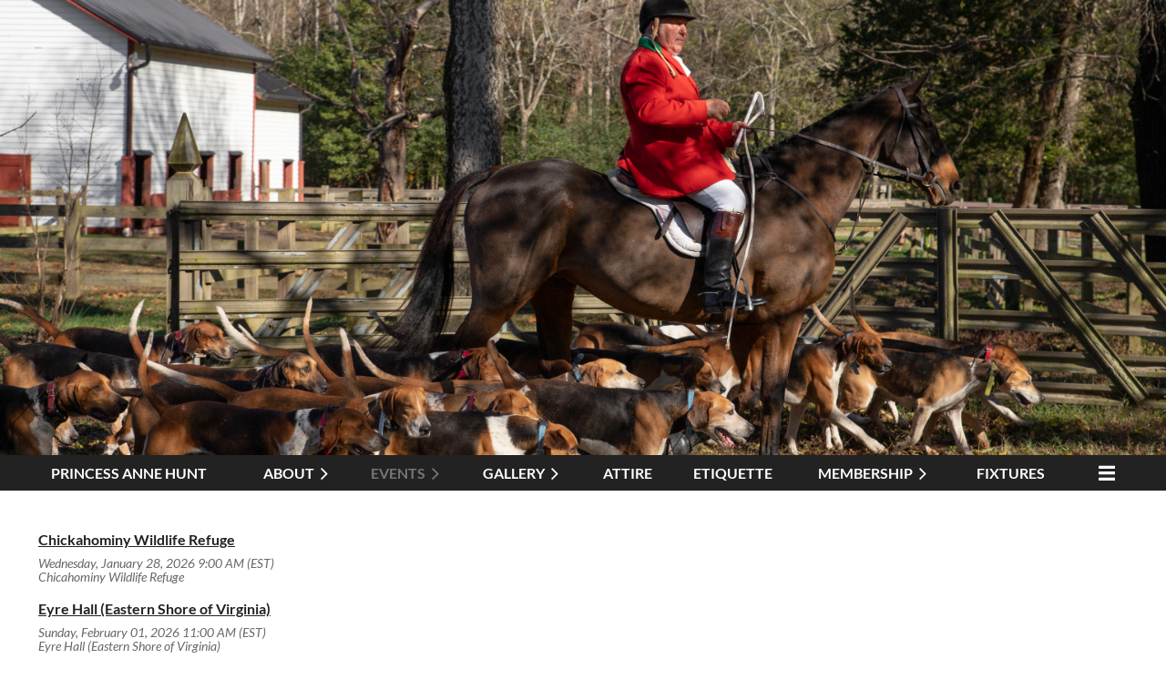

--- FILE ---
content_type: text/html; charset=utf-8
request_url: https://princessannehuntltd.wildapricot.org/events
body_size: 10921
content:
<!DOCTYPE html>
<html lang="en" class="no-js ">
	<head id="Head1">
		<link rel="stylesheet" type="text/css" href="https://kit-pro.fontawesome.com/releases/latest/css/pro.min.css" />
<meta name="viewport" content="width=device-width, initial-scale=1.0">
<link href="https://sf.wildapricot.org/BuiltTheme/casefile_lawsuit.v3.0/current/20d937e4/Styles/combined.css" rel="stylesheet" type="text/css" /><link href="https://princessannehuntltd.wildapricot.org/resources/theme/customStyles.css?t=638119134684370000" rel="stylesheet" type="text/css" /><link href="https://princessannehuntltd.wildapricot.org/resources/theme/user.css?t=638156177110000000" rel="stylesheet" type="text/css" /><link href="https://live-sf.wildapricot.org/WebUI/built9.12.1-8e232c8/scripts/public/react/index-84b33b4.css" rel="stylesheet" type="text/css" /><link href="https://live-sf.wildapricot.org/WebUI/built9.12.1-8e232c8/css/shared/ui/shared-ui-compiled.css" rel="stylesheet" type="text/css" /><script type="text/javascript" language="javascript" id="idJavaScriptEnvironment">var bonaPage_BuildVer='9.12.1-8e232c8';
var bonaPage_AdminBackendUrl = '/admin/';
var bonaPage_StatRes='https://live-sf.wildapricot.org/WebUI/';
var bonaPage_InternalPageType = { isUndefinedPage : false,isWebPage : true,isAdminPage : false,isDialogPage : false,isSystemPage : false,isErrorPage : false,isError404Page : false };
var bonaPage_PageView = { isAnonymousView : true,isMemberView : false,isAdminView : false };
var WidgetMode = 0;
var bonaPage_IsUserAnonymous = true;
var bonaPage_ThemeVer='20d937e4638156177110000000638119134684370000'; var bonaPage_ThemeId = 'casefile_lawsuit.v3.0'; var bonaPage_ThemeVersion = '3.0';
var bonaPage_id='7741'; version_id='';
if (bonaPage_InternalPageType && (bonaPage_InternalPageType.isSystemPage || bonaPage_InternalPageType.isWebPage) && window.self !== window.top) { var success = true; try { var tmp = top.location.href; if (!tmp) { top.location = self.location; } } catch (err) { try { if (self != top) { top.location = self.location; } } catch (err) { try { if (self != top) { top = self; } success = false; } catch (err) { success = false; } } success = false; } if (!success) { window.onload = function() { document.open('text/html', 'replace'); document.write('<ht'+'ml><he'+'ad></he'+'ad><bo'+'dy><h1>Wrong document context!</h1></bo'+'dy></ht'+'ml>'); document.close(); } } }
try { function waMetricsGlobalHandler(args) { if (WA.topWindow.waMetricsOuterGlobalHandler && typeof(WA.topWindow.waMetricsOuterGlobalHandler) === 'function') { WA.topWindow.waMetricsOuterGlobalHandler(args); }}} catch(err) {}
 try { if (parent && parent.BonaPage) parent.BonaPage.implementBonaPage(window); } catch (err) { }
try { document.write('<style type="text/css"> .WaHideIfJSEnabled, .HideIfJSEnabled { display: none; } </style>'); } catch(err) {}
var bonaPage_WebPackRootPath = 'https://live-sf.wildapricot.org/WebUI/built9.12.1-8e232c8/scripts/public/react/';</script><script type="text/javascript" language="javascript" src="https://live-sf.wildapricot.org/WebUI/built9.12.1-8e232c8/scripts/shared/bonapagetop/bonapagetop-compiled.js" id="idBonaPageTop"></script><script type="text/javascript" language="javascript" src="https://live-sf.wildapricot.org/WebUI/built9.12.1-8e232c8/scripts/public/react/index-84b33b4.js" id="ReactPublicJs"></script><script type="text/javascript" language="javascript" src="https://live-sf.wildapricot.org/WebUI/built9.12.1-8e232c8/scripts/shared/ui/shared-ui-compiled.js" id="idSharedJs"></script><script type="text/javascript" language="javascript" src="https://live-sf.wildapricot.org/WebUI/built9.12.1-8e232c8/General.js" id=""></script><script type="text/javascript" language="javascript" src="https://sf.wildapricot.org/BuiltTheme/casefile_lawsuit.v3.0/current/20d937e4/Scripts/combined.js" id=""></script><link href="https://princessannehuntltd.wildapricot.org/events/RSS" rel="alternate" type="application/rss+xml" title="Events RSS feed" /><title>Princess Anne Hunt, Ltd. - Events</title>
<link rel="search" type="application/opensearchdescription+xml" title="princessannehuntltd.wildapricot.org" href="/opensearch.ashx" /></head>
	<body id="PAGEID_7741" class="publicContentView LayoutSecondary">
<div class="mLayout layoutMain" id="mLayout">

<div class="mobilePanelContainer">
<div id="id_MobilePanel" data-componentId="MobilePanel" class="WaPlaceHolder WaPlaceHolderMobilePanel" style=""><div style=""><div id="id_cXOLKQ2" class="WaGadgetOnly WaGadgetMobilePanel  gadgetStyleNone" style="" data-componentId="cXOLKQ2" ><div class="mobilePanel">
	
	<div class="mobilePanelButton buttonMenu" title="Menu">Menu</div>
<div class="mobilePanelButton buttonLogin" title="Log in">Log in</div>
<div class="menuInner">
		<ul class="firstLevel">
<li class=" ">
	<div class="item">
		<a href="https://princessannehuntltd.wildapricot.org/" title="Princess Anne Hunt"><span>Princess Anne Hunt</span></a>
</div>
</li>
	
<li class=" dir">
	<div class="item">
		<a href="https://princessannehuntltd.wildapricot.org/membership" title="About"><span>About</span></a>
<ul class="secondLevel">
<li class=" ">
	<div class="item">
		<a href="https://princessannehuntltd.wildapricot.org/Board-&amp;-Staff" title="Board &amp; Staff"><span>Board &amp; Staff</span></a>
</div>
</li>
	
<li class=" ">
	<div class="item">
		<a href="https://princessannehuntltd.wildapricot.org/Past-Masters" title="Past Masters, Huntsmen and Presidents"><span>Past Masters, Huntsmen and Presidents</span></a>
</div>
</li>
	
</ul>
</div>
</li>
	
<li class="sel dir">
	<div class="item">
		<a href="https://princessannehuntltd.wildapricot.org/events" title="Events"><span>Events</span></a>
<ul class="secondLevel">
<li class=" ">
	<div class="item">
		<a href="https://princessannehuntltd.wildapricot.org/Calendar-of-Events" title="PAH Calendar"><span>PAH Calendar</span></a>
</div>
</li>
	
<li class=" ">
	<div class="item">
		<a href="https://princessannehuntltd.wildapricot.org/Trail-Ride-Series" title="Trail Ride Series"><span>Trail Ride Series</span></a>
</div>
</li>
	
<li class=" ">
	<div class="item">
		<a href="https://princessannehuntltd.wildapricot.org/News-(blog)" title="News (blog)"><span>News (blog)</span></a>
</div>
</li>
	
</ul>
</div>
</li>
	
<li class=" dir">
	<div class="item">
		<a href="https://princessannehuntltd.wildapricot.org/Gallery" title="Gallery"><span>Gallery</span></a>
<ul class="secondLevel">
<li class=" ">
	<div class="item">
		<a href="https://princessannehuntltd.wildapricot.org/AGM-2025" title="AGM 2025"><span>AGM 2025</span></a>
</div>
</li>
	
<li class=" ">
	<div class="item">
		<a href="https://princessannehuntltd.wildapricot.org/VA-Hunt-Week-2025" title="VA Hunt Week 2025"><span>VA Hunt Week 2025</span></a>
</div>
</li>
	
<li class=" ">
	<div class="item">
		<a href="https://princessannehuntltd.wildapricot.org/Hunt-Clinic-newcomersday2025" title="Newcomers Day 2025"><span>Newcomers Day 2025</span></a>
</div>
</li>
	
<li class=" ">
	<div class="item">
		<a href="https://princessannehuntltd.wildapricot.org/Hunt-Clinic-2025" title="Hunt Clinic 2025"><span>Hunt Clinic 2025</span></a>
</div>
</li>
	
<li class=" ">
	<div class="item">
		<a href="https://princessannehuntltd.wildapricot.org/Hunts-&amp;-Trail-Rides" title="Hunts &amp; Trail Rides"><span>Hunts &amp; Trail Rides</span></a>
</div>
</li>
	
<li class=" ">
	<div class="item">
		<a href="https://princessannehuntltd.wildapricot.org/Fall-Hunter-Pace-2025" title="Fall Hunter Pace 2025"><span>Fall Hunter Pace 2025</span></a>
</div>
</li>
	
<li class=" ">
	<div class="item">
		<a href="https://princessannehuntltd.wildapricot.org/Berkeley-Thanksgiving-Parade-2025" title="Berkeley Thanksgiving Parade 2025"><span>Berkeley Thanksgiving Parade 2025</span></a>
</div>
</li>
	
<li class=" ">
	<div class="item">
		<a href="https://princessannehuntltd.wildapricot.org/Opening-Meet-2025" title="Opening Meet 2025"><span>Opening Meet 2025</span></a>
</div>
</li>
	
</ul>
</div>
</li>
	
<li class=" ">
	<div class="item">
		<a href="https://princessannehuntltd.wildapricot.org/Attire" title="Attire"><span>Attire</span></a>
</div>
</li>
	
<li class=" ">
	<div class="item">
		<a href="https://princessannehuntltd.wildapricot.org/Etiquette" title="Etiquette"><span>Etiquette</span></a>
</div>
</li>
	
<li class=" dir">
	<div class="item">
		<a href="https://princessannehuntltd.wildapricot.org/Membership-Levels" title="Membership"><span>Membership</span></a>
<ul class="secondLevel">
<li class=" ">
	<div class="item">
		<a href="https://princessannehuntltd.wildapricot.org/Junior-Riders" title="Junior Riders"><span>Junior Riders</span></a>
</div>
</li>
	
</ul>
</div>
</li>
	
<li class=" ">
	<div class="item">
		<a href="https://princessannehuntltd.wildapricot.org/Fixture" title="Fixtures"><span>Fixtures</span></a>
</div>
</li>
	
<li class=" dir">
	<div class="item">
		<a href="https://princessannehuntltd.wildapricot.org/Resources-PAH" title="Resources &amp; Forms"><span>Resources &amp; Forms</span></a>
<ul class="secondLevel">
<li class=" ">
	<div class="item">
		<a href="https://princessannehuntltd.wildapricot.org/Waiver-Forms" title="Waiver Forms"><span>Waiver Forms</span></a>
</div>
</li>
	
<li class=" ">
	<div class="item">
		<a href="https://princessannehuntltd.wildapricot.org/FoF-Clinic-Information" title="FoF Clinic Information"><span>FoF Clinic Information</span></a>
</div>
</li>
	
</ul>
</div>
</li>
	
<li class=" ">
	<div class="item">
		<a href="https://princessannehuntltd.wildapricot.org/Guests-&amp;-Capping" title="Guests &amp; Capping"><span>Guests &amp; Capping</span></a>
</div>
</li>
	
<li class=" ">
	<div class="item">
		<a href="https://princessannehuntltd.wildapricot.org/PAH-Merchandise" title="PAH Merchandise"><span>PAH Merchandise</span></a>
</div>
</li>
	
</ul>
	</div>

	<div class="loginInner">
<div class="loginContainerForm oAuthIsfalse">
<form method="post" action="https://princessannehuntltd.wildapricot.org/Sys/Login" id="id_cXOLKQ2_form" class="generalLoginBox"  data-disableInAdminMode="true">
<input type="hidden" name="ReturnUrl" id="id_cXOLKQ2_returnUrl" value="">
				<input type="hidden" name="browserData" id="id_cXOLKQ2_browserField">
<div class="loginUserName">
<div class="loginUserNameTextBox">
		<input name="email" type="text" maxlength="100" placeholder="Email"  id="id_cXOLKQ2_userName" tabindex="1" class="emailTextBoxControl"/>
	</div>
</div><div class="loginPassword">
<div class="loginPasswordTextBox">
		<input name="password" type="password" placeholder="Password" maxlength="50" id="id_cXOLKQ2_password" tabindex="2" class="passwordTextBoxControl" autocomplete="off"/>
	</div>
</div> 
    <input id="g-recaptcha-invisible_cXOLKQ2" name="g-recaptcha-invisible" value="recaptcha" type="hidden"/> 
    <div id="recapcha_placeholder_cXOLKQ2" style="display:none"></div>
    <span id="idReCaptchaValidator_cXOLKQ2" errorMessage="Please verify that you are not a robot" style="display:none" validatorType="method" ></span>
    <script>
        $("#idReCaptchaValidator_cXOLKQ2").on( "wavalidate", function(event, validationResult) {
            if (grecaptcha.getResponse(widgetId_cXOLKQ2).length == 0){
                grecaptcha.execute(widgetId_cXOLKQ2);	
                validationResult.shouldStopValidation = true;
                return;
            }

            validationResult.result = true;
        });
  
            var widgetId_cXOLKQ2;

            var onloadCallback_cXOLKQ2 = function() {
                // Renders the HTML element with id 'recapcha_placeholder_cXOLKQ2' as a reCAPTCHA widget.
                // The id of the reCAPTCHA widget is assigned to 'widgetId_cXOLKQ2'.
                widgetId_cXOLKQ2 = grecaptcha.render('recapcha_placeholder_cXOLKQ2', {
                'sitekey' : '6LfmM_UhAAAAAJSHT-BwkAlQgN0mMViOmaK7oEIV',
                'size': 'invisible',
                'callback': function(){
                    document.getElementById('g-recaptcha-invisible_cXOLKQ2').form.submit();
                },
                'theme' : 'light'
            });
        };
    </script>
	
    <script src="https://www.google.com/recaptcha/api.js?onload=onloadCallback_cXOLKQ2&render=explicit" async defer></script>

 <div class="loginActionRememberMe">
		<input id="id_cXOLKQ2_rememberMe" type="checkbox" name="rememberMe" tabindex="3" class="rememberMeCheckboxControl"/>
		<label for="id_cXOLKQ2_rememberMe">Remember me</label>
	</div>
<div class="loginPasswordForgot">
		<a href="https://princessannehuntltd.wildapricot.org/Sys/ResetPasswordRequest">Forgot password</a>
	</div>
<div class="loginAction">
	<input type="submit" name="ctl03$ctl02$loginViewControl$loginControl$Login" value="Log in" id="id_cXOLKQ2_loginAction" onclick="if (!browserInfo.clientCookiesEnabled()) {alert('Warning: browser cookies disabled. Please enable them to use this website.'); return false;}" tabindex="4" class="loginButton loginButtonControl"/>
</div></form></div>
</div>

</div>

<script type="text/javascript">

jq$(function()
{
	var gadget = jq$('#id_cXOLKQ2'),
		menuContainer = gadget.find('.menuInner'),
		loginContainer = gadget.find('.loginInner');

	gadget.find('.buttonMenu').on("click",function()
	{
		menuContainer.toggle();
		loginContainer.hide();
		jq$(this).toggleClass('active');
        jq$('.buttonLogin').removeClass('active');
		return false;
	});

	gadget.find('.buttonLogin').on("click",function()
	{
		loginContainer.toggle();
		menuContainer.hide();
		jq$(this).toggleClass('active');
        jq$('.buttonMenu').removeClass('active');
		return false;
	});

	gadget.find('.mobilePanel').on("click",function(event)
	{
        if( !(jq$(event.target).parents('.loginInner').size() || event.target.className == 'loginInner') )
        {
            menuContainer.hide();
            loginContainer.hide();
            jq$('.buttonLogin').removeClass('active');
            jq$('.buttonMenu').removeClass('active');
        }

        event.stopPropagation();
	});

	jq$('body').on("click",function()
	{
		menuContainer.hide();
		loginContainer.hide();
		jq$('.buttonLogin').removeClass('active');
        jq$('.buttonMenu').removeClass('active');
	});


	// login
	var browserField = document.getElementById('id_cXOLKQ2' + '_browserField');

	if (browserField)
	{
		browserField.value = browserInfo.getBrowserCapabilitiesData();
	}

	jq$('#id_cXOLKQ2' + '_form').FormValidate();
	jq$('.WaGadgetMobilePanel form').attr('data-disableInAdminMode', 'false');

});

</script></div></div>
</div></div>

		<!-- header zone -->
		<div class="zonePlace zoneHeader1">
<div id="id_Header" data-componentId="Header" class="WaPlaceHolder WaPlaceHolderHeader" style="background-image:url(&#39;/resources/Pictures/PAH Opening Meet - Sherwood Forest/img62.jpg&#39;);background-repeat:no-repeat;background-position:center center;background-size:100% auto;min-height:500px;"><div style="padding-top:4px;padding-bottom:18px;"><div id="id_Km6OCID" data-componentId="hhwEmMH" class="WaLayoutContainerOnly" style="background-color:transparent;"><table cellspacing="0" cellpadding="0" class="WaLayoutTable" style=""><tr data-componentId="Km6OCID_row" class="WaLayoutRow"><td id="id_5MrgjWF" data-componentId="3GXxXtG" class="WaLayoutItem" style="background-color:transparent;width:5%;"></td><td style="width:2px;" data-componentId="3GXxXtG_separator" class="WaLayoutSeparator"><div style="width: inherit;"></div></td><td id="id_qXwCoe1" data-componentId="TPNSIng" class="WaLayoutItem" style="background-color:transparent;width:83%;"></td><td style="width:2px;" data-componentId="TPNSIng_separator" class="WaLayoutSeparator"><div style="width: inherit;"></div></td><td id="id_vMcdJY4" data-componentId="pkmhkKZ" class="WaLayoutItem" style="background-color:transparent;width:11%;"></td></tr></table> </div></div>
</div></div>
		<div class="zonePlace zoneHeader2">
<div id="id_Header1" data-componentId="Header1" class="WaPlaceHolder WaPlaceHolderHeader1" style="background-color:#222222;"><div style=""><div id="id_NWXFCsP" data-componentId="mPARMiV" class="WaLayoutContainerOnly" style="background-color:#222222;"><table cellspacing="0" cellpadding="0" class="WaLayoutTable" style=""><tr data-componentId="NWXFCsP_row" class="WaLayoutRow"><td id="id_7GD399b" data-componentId="PThcq9l" class="WaLayoutItem" style="width:100%;"><div id="id_oczdxop" class="WaLayoutPlaceHolder placeHolderContainer" data-componentId="UJF3RFV" style=""><div style=""><div id="id_6NfRKGL" class="WaGadgetOnly WaGadgetMenuHorizontal  HorizontalMenuStyle002" style="" data-componentId="7UWDzXM" ><div class="">
	<div class="menuBackground"></div>
	<div class="menuInner">
		<ul class="firstLevel">
<li class=" ">
	<div class="item">
		<a href="https://princessannehuntltd.wildapricot.org/" title="Princess Anne Hunt"><span>Princess Anne Hunt</span></a>
</div>
</li>
	
<li class=" dir">
	<div class="item">
		<a href="https://princessannehuntltd.wildapricot.org/membership" title="About"><span>About</span></a>
<ul class="secondLevel">
<li class=" ">
	<div class="item">
		<a href="https://princessannehuntltd.wildapricot.org/Board-&amp;-Staff" title="Board &amp; Staff"><span>Board &amp; Staff</span></a>
</div>
</li>
	
<li class=" ">
	<div class="item">
		<a href="https://princessannehuntltd.wildapricot.org/Past-Masters" title="Past Masters, Huntsmen and Presidents"><span>Past Masters, Huntsmen and Presidents</span></a>
</div>
</li>
	
</ul>
</div>
</li>
	
<li class="sel dir">
	<div class="item">
		<a href="https://princessannehuntltd.wildapricot.org/events" title="Events"><span>Events</span></a>
<ul class="secondLevel">
<li class=" ">
	<div class="item">
		<a href="https://princessannehuntltd.wildapricot.org/Calendar-of-Events" title="PAH Calendar"><span>PAH Calendar</span></a>
</div>
</li>
	
<li class=" ">
	<div class="item">
		<a href="https://princessannehuntltd.wildapricot.org/Trail-Ride-Series" title="Trail Ride Series"><span>Trail Ride Series</span></a>
</div>
</li>
	
<li class=" ">
	<div class="item">
		<a href="https://princessannehuntltd.wildapricot.org/News-(blog)" title="News (blog)"><span>News (blog)</span></a>
</div>
</li>
	
</ul>
</div>
</li>
	
<li class=" dir">
	<div class="item">
		<a href="https://princessannehuntltd.wildapricot.org/Gallery" title="Gallery"><span>Gallery</span></a>
<ul class="secondLevel">
<li class=" ">
	<div class="item">
		<a href="https://princessannehuntltd.wildapricot.org/AGM-2025" title="AGM 2025"><span>AGM 2025</span></a>
</div>
</li>
	
<li class=" ">
	<div class="item">
		<a href="https://princessannehuntltd.wildapricot.org/VA-Hunt-Week-2025" title="VA Hunt Week 2025"><span>VA Hunt Week 2025</span></a>
</div>
</li>
	
<li class=" ">
	<div class="item">
		<a href="https://princessannehuntltd.wildapricot.org/Hunt-Clinic-newcomersday2025" title="Newcomers Day 2025"><span>Newcomers Day 2025</span></a>
</div>
</li>
	
<li class=" ">
	<div class="item">
		<a href="https://princessannehuntltd.wildapricot.org/Hunt-Clinic-2025" title="Hunt Clinic 2025"><span>Hunt Clinic 2025</span></a>
</div>
</li>
	
<li class=" ">
	<div class="item">
		<a href="https://princessannehuntltd.wildapricot.org/Hunts-&amp;-Trail-Rides" title="Hunts &amp; Trail Rides"><span>Hunts &amp; Trail Rides</span></a>
</div>
</li>
	
<li class=" ">
	<div class="item">
		<a href="https://princessannehuntltd.wildapricot.org/Fall-Hunter-Pace-2025" title="Fall Hunter Pace 2025"><span>Fall Hunter Pace 2025</span></a>
</div>
</li>
	
<li class=" ">
	<div class="item">
		<a href="https://princessannehuntltd.wildapricot.org/Berkeley-Thanksgiving-Parade-2025" title="Berkeley Thanksgiving Parade 2025"><span>Berkeley Thanksgiving Parade 2025</span></a>
</div>
</li>
	
<li class=" ">
	<div class="item">
		<a href="https://princessannehuntltd.wildapricot.org/Opening-Meet-2025" title="Opening Meet 2025"><span>Opening Meet 2025</span></a>
</div>
</li>
	
</ul>
</div>
</li>
	
<li class=" ">
	<div class="item">
		<a href="https://princessannehuntltd.wildapricot.org/Attire" title="Attire"><span>Attire</span></a>
</div>
</li>
	
<li class=" ">
	<div class="item">
		<a href="https://princessannehuntltd.wildapricot.org/Etiquette" title="Etiquette"><span>Etiquette</span></a>
</div>
</li>
	
<li class=" dir">
	<div class="item">
		<a href="https://princessannehuntltd.wildapricot.org/Membership-Levels" title="Membership"><span>Membership</span></a>
<ul class="secondLevel">
<li class=" ">
	<div class="item">
		<a href="https://princessannehuntltd.wildapricot.org/Junior-Riders" title="Junior Riders"><span>Junior Riders</span></a>
</div>
</li>
	
</ul>
</div>
</li>
	
<li class=" ">
	<div class="item">
		<a href="https://princessannehuntltd.wildapricot.org/Fixture" title="Fixtures"><span>Fixtures</span></a>
</div>
</li>
	
<li class=" dir">
	<div class="item">
		<a href="https://princessannehuntltd.wildapricot.org/Resources-PAH" title="Resources &amp; Forms"><span>Resources &amp; Forms</span></a>
<ul class="secondLevel">
<li class=" ">
	<div class="item">
		<a href="https://princessannehuntltd.wildapricot.org/Waiver-Forms" title="Waiver Forms"><span>Waiver Forms</span></a>
</div>
</li>
	
<li class=" ">
	<div class="item">
		<a href="https://princessannehuntltd.wildapricot.org/FoF-Clinic-Information" title="FoF Clinic Information"><span>FoF Clinic Information</span></a>
</div>
</li>
	
</ul>
</div>
</li>
	
<li class=" ">
	<div class="item">
		<a href="https://princessannehuntltd.wildapricot.org/Guests-&amp;-Capping" title="Guests &amp; Capping"><span>Guests &amp; Capping</span></a>
</div>
</li>
	
<li class=" ">
	<div class="item">
		<a href="https://princessannehuntltd.wildapricot.org/PAH-Merchandise" title="PAH Merchandise"><span>PAH Merchandise</span></a>
</div>
</li>
	
</ul>
	</div>
</div>

<script type="text/javascript">
	jq$(function() {
		WebFont.load({
			custom: {
				families: ['Lato', 'Lato']
			},
			active: function(){
				resizeMenu();
			}
		});

		var gadgetHorMenu = jq$('#id_6NfRKGL'),
			gadgetHorMenuContainer = gadgetHorMenu.find('.menuInner'),
			firstLevelMenu = gadgetHorMenu.find('ul.firstLevel'),
			holderInitialMenu = firstLevelMenu.children(),
			outsideItems = null,
			phantomElement = '<li class="phantom"><div class="item"><a href="#"><span>&#x2261;</span></a><ul class="secondLevel"></ul></div></li>',
			placeHolder = gadgetHorMenu.parents('.WaLayoutPlaceHolder'),
			placeHolderId = placeHolder && placeHolder.attr('data-componentId'),
			mobileState = false,
			isTouchSupported = !!(('ontouchstart' in window) || (window.DocumentTouch && document instanceof DocumentTouch) || (navigator.msPointerEnabled && navigator.msMaxTouchPoints));


		function resizeMenu()
		{
			var i,
				len,
				fitMenuWidth = 0,
				menuItemPhantomWidth = 80;

			firstLevelMenu.html(holderInitialMenu).removeClass('adapted').css({ width: 'auto' }); // restore initial menu

			if (firstLevelMenu.width() > gadgetHorMenuContainer.width()) { // if menu oversize
				menuItemPhantomWidth = firstLevelMenu.addClass('adapted').append(phantomElement).children('.phantom').width();

				for (i = 0, len = holderInitialMenu.size(); i <= len; i++) {
					fitMenuWidth += jq$(holderInitialMenu.get(i)).width();

					if (fitMenuWidth + menuItemPhantomWidth > gadgetHorMenuContainer.width()) {
						outsideItems = firstLevelMenu.children(':gt('+(i-1)+'):not(.phantom)').remove();
						firstLevelMenu.find('.phantom > .item > ul').append( outsideItems);
						gadgetHorMenuContainer.css('overflow','visible');
						break;
					}
				}
				gadgetHorMenu.find('.phantom > .item > a').click(function() { return false; });
			}

			disableFirstTouch();

			firstLevelMenu.css('width', ''); // restore initial menu width
			firstLevelMenu.children().removeClass('last-child').eq(-1).addClass('last-child'); // add last-child mark
		}

		jq$(window).resize(function() {
			resizeMenu();
		});

		jq$(window).bind('mousewheel', function(event) {
			if (event.originalEvent.wheelDelta >= 0) {
				resizeMenu();
			}
		});

		function onLayoutColumnResized(sender, args) {
			args = args || {};

			if (placeHolderId && (placeHolderId == args.leftColPlaceHolderId || placeHolderId == args.rightColPlaceHolderId)) {
				resizeMenu();
			}
		}

		function onSidebarResized() {
			resizeMenu();
		}

		BonaPage.addPageStateHandler(BonaPage.PAGE_PARSED, function() { WA.Gadgets.LayoutColumnResized.addHandler(onLayoutColumnResized); });
		BonaPage.addPageStateHandler(BonaPage.PAGE_UNLOADED, function() { WA.Gadgets.LayoutColumnResized.removeHandler(onLayoutColumnResized); });
		BonaPage.addPageStateHandler(BonaPage.PAGE_PARSED, function() { WA.Gadgets.SidebarResized.addHandler(onSidebarResized); });
		BonaPage.addPageStateHandler(BonaPage.PAGE_UNLOADED, function() { WA.Gadgets.SidebarResized.removeHandler(onSidebarResized); });

        function disableFirstTouch()
        {
          if (!isTouchSupported) return;

          jq$('#id_6NfRKGL').find('.menuInner li.dir > .item > a').on('click', function(event) {
            if (!this.touchCounter)
              this.touchCounter = 0;

            if (this.touchCounter >= 1) {
              this.touchCounter = 0;
              return true;
            }

            this.touchCounter++;

            if (!mobileState) {
              WA.stopEventDefault(event);
            }
          });

          jq$('#id_6NfRKGL').find('.menuInner li.dir > .item > a').on('mouseout', function(event) {
            if (!this.touchCounter)
              this.touchCounter = 0;
            this.touchCounter = 0;
          });
        }

        disableFirstTouch();

	});
</script></div></div></div></td></tr></table> </div></div>
</div></div>
		<div class="zonePlace zoneHeader3">
<div id="id_Header2" data-componentId="Header2" class="WaPlaceHolder WaPlaceHolderHeader2" style="background-color:transparent;"><div style=""><div id="id_ycssu48" data-componentId="ycssu48" class="WaLayoutContainerOnly" style=""><table cellspacing="0" cellpadding="0" class="WaLayoutTable" style=""><tr data-componentId="ycssu48_row" class="WaLayoutRow"><td id="id_qiSbCyf" data-componentId="qiSbCyf" class="WaLayoutItem" style="width:100%;"></td></tr></table> </div></div>
</div></div>
		<!-- /header zone -->

<!-- content zone -->
	<div class="zonePlace zoneContent">
<div id="id_Content" data-componentId="Content" class="WaPlaceHolder WaPlaceHolderContent" style=""><div style=""><div id="id_xLBKuUF" class="WaGadgetFirst WaGadgetUpcomingEvents  upcomingEventsStyle001" style="" data-componentId="xLBKuUF" ><div class="gadgetStyleBody " style="padding-top:2px;padding-right:2px;padding-bottom:2px;padding-left:2px;"  data-areaHeight="auto">
<ul>
<li>
	<span class="event-time-zone" style="display: none;" >America/New_York</span>
	<div class="title"><a href="https://princessannehuntltd.wildapricot.org/event-6516753">Chickahominy Wildlife Refuge</a></div>
	<div class="date">
		<span client-tz-display client-tz-item="America/New_York" client-tz-formatted=" (EST)">Wednesday, January 28, 2026 9:00 AM</span>
	</div>
	<div class="location">
		<span>Chicahominy Wildlife Refuge</span>
	</div>
</li>
<li>
	<span class="event-time-zone" style="display: none;" >America/New_York</span>
	<div class="title"><a href="https://princessannehuntltd.wildapricot.org/event-6516770">Eyre Hall (Eastern Shore of Virginia)</a></div>
	<div class="date">
		<span client-tz-display client-tz-item="America/New_York" client-tz-formatted=" (EST)">Sunday, February 01, 2026 11:00 AM</span>
	</div>
	<div class="location">
		<span>Eyre Hall (Eastern Shore of Virginia)</span>
	</div>
</li>
<li>
	<span class="event-time-zone" style="display: none;" >America/New_York</span>
	<div class="title"><a href="https://princessannehuntltd.wildapricot.org/event-6516846">North Bend</a></div>
	<div class="date">
		<span client-tz-display client-tz-item="America/New_York" client-tz-formatted=" (EST)">Wednesday, February 04, 2026 9:00 AM</span>
	</div>
	<div class="location">
		<span>North Bend</span>
	</div>
</li>
<li>
	<span class="event-time-zone" style="display: none;" >America/New_York</span>
	<div class="title"><a href="https://princessannehuntltd.wildapricot.org/event-6516859">River Ridge</a></div>
	<div class="date">
		<span client-tz-display client-tz-item="America/New_York" client-tz-formatted=" (EST)">Sunday, February 08, 2026 10:00 AM</span>
	</div>
	<div class="location">
		<span>River Ridge</span>
	</div>
</li>
<li>
	<span class="event-time-zone" style="display: none;" >America/New_York</span>
	<div class="title"><a href="https://princessannehuntltd.wildapricot.org/event-6516897">Call Hunt Recording</a></div>
	<div class="date">
		<span client-tz-display client-tz-item="America/New_York" client-tz-formatted=" (EST)">Wednesday, February 11, 2026 9:00 AM</span>
	</div>
	<div class="location">
		<span>TBD</span>
	</div>
</li>
<li>
	<span class="event-time-zone" style="display: none;" >America/New_York</span>
	<div class="title"><a href="https://princessannehuntltd.wildapricot.org/event-6516927">Evelynton - Valentines Day</a></div>
	<div class="date">
		<span client-tz-display client-tz-item="America/New_York" client-tz-formatted=" (EST)">Saturday, February 14, 2026 10:00 AM</span>
	</div>
	<div class="location">
		<span>Evelynton</span>
	</div>
</li>
<li>
	<span class="event-time-zone" style="display: none;" >America/New_York</span>
	<div class="title"><a href="https://princessannehuntltd.wildapricot.org/event-6516932">Call Hunt Recording</a></div>
	<div class="date">
		<span client-tz-display client-tz-item="America/New_York" client-tz-formatted=" (EST)">Wednesday, February 18, 2026 9:00 AM</span>
	</div>
	<div class="location">
		<span>TBD</span>
	</div>
</li>
<li>
	<span class="event-time-zone" style="display: none;" >America/New_York</span>
	<div class="title"><a href="https://princessannehuntltd.wildapricot.org/event-6312981">Sherwood Forest (Joint Meet with Deep Run Hunt)</a></div>
	<div class="date">
		<span client-tz-display client-tz-item="America/New_York" client-tz-formatted=" (EST)">Saturday, February 21, 2026 10:00 AM</span>
	</div>
	<div class="location">
		<span>Sherwood Forest</span>
	</div>
</li>
<li>
	<span class="event-time-zone" style="display: none;" >America/New_York</span>
	<div class="title"><a href="https://princessannehuntltd.wildapricot.org/event-6312968">Masters Book Club</a></div>
	<div class="date">
		<span client-tz-display client-tz-item="America/New_York" client-tz-formatted=" (EST)">Sunday, February 22, 2026</span>
	</div>
	<div class="location">
		<span>TBD</span>
	</div>
</li>
<li class="last">
	<span class="event-time-zone" style="display: none;" >America/New_York</span>
	<div class="title"><a href="https://princessannehuntltd.wildapricot.org/event-6517384">Call Hunt Recording</a></div>
	<div class="date">
		<span client-tz-display client-tz-item="America/New_York" client-tz-formatted=" (EST)">Wednesday, February 25, 2026 9:00 AM</span>
	</div>
	<div class="location">
		<span>TBD</span>
	</div>
</li>
</ul>
	
</div>
</div><div id="id_rbEldrf" class="WaGadgetLast WaGadgetEvents  gadgetStyleNone WaGadgetEventsStateCalendar" style="" data-componentId="rbEldrf" >



<form method="post" action="" id="form">
<div class="aspNetHidden">
<input type="hidden" name="__VIEWSTATE" id="__VIEWSTATE" value="[base64]/NiORsFWjZKJ68B2MZScA69hBwfnQRFVIUp9+AoIoWLpsEKytlWLFEilN" />
</div>

    
    <input type="hidden" name="FunctionalBlock1$contentModeHidden" id="FunctionalBlock1_contentModeHidden" value="1" />


<div id="idEventListCalendar" class="monthViewType usWeekOrder">
    <h3 class="sectionTitle">Month: January 2026</h3>
    
    
<h1 class="pageTitle SystemPageTitle">
    
    
</h1>


<div class="pageTitleOuterContainer idEventsTitleMainContainer">
      <div id="idEventViewSwitcher" class="pageViewSwitcherOuterContainer">

<div class="cornersContainer"><div class="topCorners"><div class="c1"></div><div class="c2"></div><div class="c3"></div><div class="c4"></div><div class="c5"></div></div></div>
  <div class="pageViewSwitcherContainer"><div class="d1"><div class="d2"><div class="d3"><div class="d4"><div class="d5"><div class="d6"><div class="d7"><div class="d8"><div class="d9"><div class="inner">

    <img id="FunctionalBlock1_ctl00_eventPageViewBase_ctl00_ctl00_eventListViewSwitcher_listModeIcon" class="listModeIcon" src="/Admin/html_res/images/calendar-list.gif" /><a id="FunctionalBlock1_ctl00_eventPageViewBase_ctl00_ctl00_eventListViewSwitcher_listModeLink" class="listModeLink" rel="nofollow" href="https://princessannehuntltd.wildapricot.org/events?EventViewMode=1&amp;EventListViewMode=1">Switch to List View</a>
    

  </div></div></div></div></div></div></div></div></div></div></div>
<div class="cornersContainer"><div class="bottomCorners"><div class="c5"></div><div class="c4"></div><div class="c3"></div><div class="c2"></div><div class="c1"></div></div></div>

</div>
</div>
    
	
    
      <div id="idViewSwitchersTable" class="viewSwitchersTable">
        <div id="group1" class="switchersGroup1">
          <div id="weekButton" class="weekButton">
            <a id="FunctionalBlock1_ctl00_eventPageViewBase_ctl00_ctl00_weekButtonLink" class="weekButtonLink" rel="nofollow" href="https://princessannehuntltd.wildapricot.org/events?EventViewMode=1&amp;EventListViewMode=2&amp;SelectedDate=1/27/2026&amp;CalendarViewType=4">Week</a>
          </div>
          <div id="monthButton" class="monthButton">
            <span id="FunctionalBlock1_ctl00_eventPageViewBase_ctl00_ctl00_monthButtonLabel" class="monthButtonLabel">Month</span>
          </div>
          <div id="yearButton" class="yearButton">
            <a id="FunctionalBlock1_ctl00_eventPageViewBase_ctl00_ctl00_yearButtonLink" class="yearButtonLink" rel="nofollow" href="https://princessannehuntltd.wildapricot.org/events?EventViewMode=1&amp;EventListViewMode=2&amp;SelectedDate=1/27/2026&amp;CalendarViewType=0">Year</a>
          </div>
        </div>
        <div id="group2" class="switchersGroup2">
          <div id="decButton" class="decButton">
            <a id="FunctionalBlock1_ctl00_eventPageViewBase_ctl00_ctl00_DecDateButton" class="DecDateButton" rel="nofollow" href="https://princessannehuntltd.wildapricot.org/events?EventViewMode=1&amp;EventListViewMode=2&amp;SelectedDate=12/27/2025&amp;CalendarViewType=1">< Previous Month</a>
          </div>
          <div id="todayButton" class="todayButton">
            <a id="FunctionalBlock1_ctl00_eventPageViewBase_ctl00_ctl00_TodayButton" class="todayButton" rel="nofollow" href="https://princessannehuntltd.wildapricot.org/events?EventViewMode=1&amp;EventListViewMode=2&amp;SelectedDate=1/27/2026&amp;CalendarViewType=1">Today</a>
          </div>
          <div id="incButton" class="incButton">
            <a id="FunctionalBlock1_ctl00_eventPageViewBase_ctl00_ctl00_IncDateButton" class="incDateButton" rel="nofollow" href="https://princessannehuntltd.wildapricot.org/events?EventViewMode=1&amp;EventListViewMode=2&amp;SelectedDate=2/27/2026&amp;CalendarViewType=1">Next Month ></a>
          </div>
        </div>
      </div>
    
    <table id="FunctionalBlock1_ctl00_eventPageViewBase_ctl00_ctl00_calendar" class="EventListCalendar" cellspacing="0" cellpadding="5" style="border-collapse:collapse;">
	<tr>
		<td class="EventListCalendarHeader" height="17" style="border-bottom-style:solid;border-bottom-width:1px;">Sunday</td><td class="EventListCalendarHeader" height="17" style="border-bottom-style:solid;border-bottom-width:1px;">Monday</td><td class="EventListCalendarHeader" height="17" style="border-bottom-style:solid;border-bottom-width:1px;">Tuesday</td><td class="EventListCalendarHeader" height="17" style="border-bottom-style:solid;border-bottom-width:1px;">Wednesday</td><td class="EventListCalendarHeader" height="17" style="border-bottom-style:solid;border-bottom-width:1px;">Thursday</td><td class="EventListCalendarHeader" height="17" style="border-bottom-style:solid;border-bottom-width:1px;">Friday</td><td class="EventListCalendarHeader" height="17" style="border-bottom-style:solid;border-bottom-width:1px;">Saturday</td>
	</tr><tr>
		<td class="EventListCalendarItemInactive" valign="top" height="" style="width:14%;border-top-style:solid;border-top-width:1px;"><table border="0" cellpadding="0" cellspacing="0" width="100%">
			<td align="left" width="10" class="EventListCalendarItemInactive" valign="top" style="width:14%;"><a class="calendarDate"><nobr>28</nobr></a></td><td width="100%" align="right" class="EventListCalendarItemInactive" valign="top" style="width:14%;"></td>
		</table></td><td class="EventListCalendarItemInactive" valign="top" height="" style="width:14%;border-top-style:solid;border-top-width:1px;"><table border="0" cellpadding="0" cellspacing="0" width="100%">
			<td align="left" width="10" class="EventListCalendarItemInactive" valign="top" style="width:14%;"><a class="calendarDate"><nobr>29</nobr></a></td><td width="100%" align="right" class="EventListCalendarItemInactive" valign="top" style="width:14%;"></td>
		</table></td><td class="EventListCalendarItemInactive" valign="top" height="" style="width:14%;border-top-style:solid;border-top-width:1px;"><table border="0" cellpadding="0" cellspacing="0" width="100%">
			<td align="left" width="10" class="EventListCalendarItemInactive" valign="top" style="width:14%;"><a class="calendarDate"><nobr>30</nobr></a></td><td width="100%" align="right" class="EventListCalendarItemInactive" valign="top" style="width:14%;"></td>
		</table></td><td class="EventListCalendarItemInactive" valign="top" height="" style="width:14%;border-top-style:solid;border-top-width:1px;"><table border="0" cellpadding="0" cellspacing="0" width="100%">
			<td align="left" width="10" class="EventListCalendarItemInactive" valign="top" style="width:14%;"><a class="calendarDate"><nobr>31</nobr></a></td><td width="100%" align="right" class="EventListCalendarItemInactive" valign="top" style="width:14%;"></td>
		</table></td><td class="EventListCalendarItemDefault" valign="top" height="" style="width:14%;border-top-style:solid;border-top-width:1px;"><table border="0" cellpadding="0" cellspacing="0" width="100%">
			<td align="left" width="10" class="EventListCalendarItemDefault" valign="top" style="width:14%;"><a class="calendarDate"><nobr>Jan 1</nobr></a></td><td width="100%" align="right" class="EventListCalendarItemDefault" valign="top" style="width:14%;"></td>
		</table></td><td class="EventListCalendarItemDefault" valign="top" height="" style="width:14%;border-top-style:solid;border-top-width:1px;"><table border="0" cellpadding="0" cellspacing="0" width="100%">
			<td align="left" width="10" class="EventListCalendarItemDefault" valign="top" style="width:14%;"><a class="calendarDate"><nobr>2</nobr></a></td><td width="100%" align="right" class="EventListCalendarItemDefault" valign="top" style="width:14%;"></td>
		</table></td><td class="EventListCalendarItemDefault" valign="top" height="" style="width:14%;border-top-style:solid;border-top-width:1px;"><table border="0" cellpadding="0" cellspacing="0" width="100%">
			<td align="left" width="10" class="EventListCalendarItemDefault" valign="top" style="width:14%;"><a class="calendarDate"><nobr>3</nobr></a></td><td width="100%" align="right" class="EventListCalendarItemDefault" valign="top" style="width:14%;"></td>
		</table></td>
	</tr><tr>
		<td class="EventListCalendarItemInactive" colspan="1" height="" valign="top"><div valign="top" style="height:9;overflow:hidden;"><a href="https://princessannehuntltd.wildapricot.org/event-6456901?CalendarViewType=1&amp;SelectedDate=1/27/2026" client-tz-item="America/New_York" client-tz-formatted=" (EST)" title="n[10:00 AM]Sunday, December 28, 2025, 10:00 AM
PAH Kennels">PAH Kennels</a></div>
		</td><td class="EventListCalendarItemInactive" valign="top" style="width:14%;"></td><td class="EventListCalendarItemInactive" valign="top" style="width:14%;"></td><td class="EventListCalendarItemInactive" valign="top" style="width:14%;"></td><td class="EventListCalendarItemDefault" valign="top" style="width:14%;"></td><td class="EventListCalendarItemDefault" valign="top" style="width:14%;"></td><td class="EventListCalendarItemDefault" valign="top" style="width:14%;"></td>
	</tr><!-- space cell --><tr>
		<td class="EventListCalendarItemInactive" valign="top" height="50" style="width:14%;"></td><td class="EventListCalendarItemInactive" valign="top" height="50" style="width:14%;"></td><td class="EventListCalendarItemInactive" valign="top" height="50" style="width:14%;"></td><td class="EventListCalendarItemInactive" valign="top" height="50" style="width:14%;"></td><td class="EventListCalendarItemDefault" valign="top" height="50" style="width:14%;"></td><td class="EventListCalendarItemDefault" valign="top" height="50" style="width:14%;"></td><td class="EventListCalendarItemDefault" valign="top" height="50" style="width:14%;"></td>
	</tr><!-- end: space cell --><tr>
		<td class="EventListCalendarItemDefault" valign="top" height="" style="width:14%;border-top-style:solid;border-top-width:1px;"><table border="0" cellpadding="0" cellspacing="0" width="100%">
			<td align="left" width="10" class="EventListCalendarItemDefault" valign="top" style="width:14%;"><a class="calendarDate"><nobr>4</nobr></a></td><td width="100%" align="right" class="EventListCalendarItemDefault" valign="top" style="width:14%;"></td>
		</table></td><td class="EventListCalendarItemDefault" valign="top" height="" style="width:14%;border-top-style:solid;border-top-width:1px;"><table border="0" cellpadding="0" cellspacing="0" width="100%">
			<td align="left" width="10" class="EventListCalendarItemDefault" valign="top" style="width:14%;"><a class="calendarDate"><nobr>5</nobr></a></td><td width="100%" align="right" class="EventListCalendarItemDefault" valign="top" style="width:14%;"></td>
		</table></td><td class="EventListCalendarItemDefault" valign="top" height="" style="width:14%;border-top-style:solid;border-top-width:1px;"><table border="0" cellpadding="0" cellspacing="0" width="100%">
			<td align="left" width="10" class="EventListCalendarItemDefault" valign="top" style="width:14%;"><a class="calendarDate"><nobr>6</nobr></a></td><td width="100%" align="right" class="EventListCalendarItemDefault" valign="top" style="width:14%;"></td>
		</table></td><td class="EventListCalendarItemDefault" valign="top" height="" style="width:14%;border-top-style:solid;border-top-width:1px;"><table border="0" cellpadding="0" cellspacing="0" width="100%">
			<td align="left" width="10" class="EventListCalendarItemDefault" valign="top" style="width:14%;"><a class="calendarDate"><nobr>7</nobr></a></td><td width="100%" align="right" class="EventListCalendarItemDefault" valign="top" style="width:14%;"></td>
		</table></td><td class="EventListCalendarItemDefault" valign="top" height="" style="width:14%;border-top-style:solid;border-top-width:1px;"><table border="0" cellpadding="0" cellspacing="0" width="100%">
			<td align="left" width="10" class="EventListCalendarItemDefault" valign="top" style="width:14%;"><a class="calendarDate"><nobr>8</nobr></a></td><td width="100%" align="right" class="EventListCalendarItemDefault" valign="top" style="width:14%;"></td>
		</table></td><td class="EventListCalendarItemDefault" valign="top" height="" style="width:14%;border-top-style:solid;border-top-width:1px;"><table border="0" cellpadding="0" cellspacing="0" width="100%">
			<td align="left" width="10" class="EventListCalendarItemDefault" valign="top" style="width:14%;"><a class="calendarDate"><nobr>9</nobr></a></td><td width="100%" align="right" class="EventListCalendarItemDefault" valign="top" style="width:14%;"></td>
		</table></td><td class="EventListCalendarItemDefault" valign="top" height="" style="width:14%;border-top-style:solid;border-top-width:1px;"><table border="0" cellpadding="0" cellspacing="0" width="100%">
			<td align="left" width="10" class="EventListCalendarItemDefault" valign="top" style="width:14%;"><a class="calendarDate"><nobr>10</nobr></a></td><td width="100%" align="right" class="EventListCalendarItemDefault" valign="top" style="width:14%;"></td>
		</table></td>
	</tr><tr>
		<td class="EventListCalendarItemDefault" colspan="1" height="" valign="top"><div valign="top" style="height:9;overflow:hidden;"><a href="https://princessannehuntltd.wildapricot.org/event-6498277?CalendarViewType=1&amp;SelectedDate=1/27/2026" client-tz-item="America/New_York" client-tz-formatted=" (EST)" title="n[10:00 AM]Sunday, January 04, 2026, 10:00 AM
Somerset">Somerset</a></div>
		</td><td class="EventListCalendarItemDefault" valign="top" style="width:14%;"></td><td class="EventListCalendarItemDefault" valign="top" style="width:14%;"></td><td class="EventListCalendarItemDefault" colspan="1" height="" valign="top"><div valign="top" style="height:9;overflow:hidden;"><a href="https://princessannehuntltd.wildapricot.org/event-6498281?CalendarViewType=1&amp;SelectedDate=1/27/2026" client-tz-item="America/New_York" client-tz-formatted=" (EST)" title="n[9:00 AM]Wednesday, January 07, 2026, 9:00 AM
Dogham Farm">Dogham Farm</a></div>
		</td><td class="EventListCalendarItemDefault" valign="top" style="width:14%;"></td><td class="EventListCalendarItemDefault" valign="top" style="width:14%;"></td><td class="EventListCalendarItemDefault" colspan="1" height="" valign="top"><div valign="top" style="height:9;overflow:hidden;"><a href="https://princessannehuntltd.wildapricot.org/event-6498283?CalendarViewType=1&amp;SelectedDate=1/27/2026" client-tz-item="America/New_York" client-tz-formatted=" (EST)" title="n[10:00 AM]Saturday, January 10, 2026, 10:00 AM
Sandy Point State Park">Sandy Point State Park</a></div>
		</td>
	</tr><!-- space cell --><tr>
		<td class="EventListCalendarItemDefault" valign="top" height="50" style="width:14%;"></td><td class="EventListCalendarItemDefault" valign="top" height="50" style="width:14%;"></td><td class="EventListCalendarItemDefault" valign="top" height="50" style="width:14%;"></td><td class="EventListCalendarItemDefault" valign="top" height="50" style="width:14%;"></td><td class="EventListCalendarItemDefault" valign="top" height="50" style="width:14%;"></td><td class="EventListCalendarItemDefault" valign="top" height="50" style="width:14%;"></td><td class="EventListCalendarItemDefault" valign="top" height="50" style="width:14%;"></td>
	</tr><!-- end: space cell --><tr>
		<td class="EventListCalendarItemDefault" valign="top" height="" style="width:14%;border-top-style:solid;border-top-width:1px;"><table border="0" cellpadding="0" cellspacing="0" width="100%">
			<td align="left" width="10" class="EventListCalendarItemDefault" valign="top" style="width:14%;"><a class="calendarDate"><nobr>11</nobr></a></td><td width="100%" align="right" class="EventListCalendarItemDefault" valign="top" style="width:14%;"></td>
		</table></td><td class="EventListCalendarItemDefault" valign="top" height="" style="width:14%;border-top-style:solid;border-top-width:1px;"><table border="0" cellpadding="0" cellspacing="0" width="100%">
			<td align="left" width="10" class="EventListCalendarItemDefault" valign="top" style="width:14%;"><a class="calendarDate"><nobr>12</nobr></a></td><td width="100%" align="right" class="EventListCalendarItemDefault" valign="top" style="width:14%;"></td>
		</table></td><td class="EventListCalendarItemDefault" valign="top" height="" style="width:14%;border-top-style:solid;border-top-width:1px;"><table border="0" cellpadding="0" cellspacing="0" width="100%">
			<td align="left" width="10" class="EventListCalendarItemDefault" valign="top" style="width:14%;"><a class="calendarDate"><nobr>13</nobr></a></td><td width="100%" align="right" class="EventListCalendarItemDefault" valign="top" style="width:14%;"></td>
		</table></td><td class="EventListCalendarItemDefault" valign="top" height="" style="width:14%;border-top-style:solid;border-top-width:1px;"><table border="0" cellpadding="0" cellspacing="0" width="100%">
			<td align="left" width="10" class="EventListCalendarItemDefault" valign="top" style="width:14%;"><a class="calendarDate"><nobr>14</nobr></a></td><td width="100%" align="right" class="EventListCalendarItemDefault" valign="top" style="width:14%;"></td>
		</table></td><td class="EventListCalendarItemDefault" valign="top" height="" style="width:14%;border-top-style:solid;border-top-width:1px;"><table border="0" cellpadding="0" cellspacing="0" width="100%">
			<td align="left" width="10" class="EventListCalendarItemDefault" valign="top" style="width:14%;"><a class="calendarDate"><nobr>15</nobr></a></td><td width="100%" align="right" class="EventListCalendarItemDefault" valign="top" style="width:14%;"></td>
		</table></td><td class="EventListCalendarItemDefault" valign="top" height="" style="width:14%;border-top-style:solid;border-top-width:1px;"><table border="0" cellpadding="0" cellspacing="0" width="100%">
			<td align="left" width="10" class="EventListCalendarItemDefault" valign="top" style="width:14%;"><a class="calendarDate"><nobr>16</nobr></a></td><td width="100%" align="right" class="EventListCalendarItemDefault" valign="top" style="width:14%;"></td>
		</table></td><td class="EventListCalendarItemDefault" valign="top" height="" style="width:14%;border-top-style:solid;border-top-width:1px;"><table border="0" cellpadding="0" cellspacing="0" width="100%">
			<td align="left" width="10" class="EventListCalendarItemDefault" valign="top" style="width:14%;"><a class="calendarDate"><nobr>17</nobr></a></td><td width="100%" align="right" class="EventListCalendarItemDefault" valign="top" style="width:14%;"></td>
		</table></td>
	</tr><tr>
		<td class="EventListCalendarItemDefault" valign="top" style="width:14%;"></td><td class="EventListCalendarItemDefault" valign="top" style="width:14%;"></td><td class="EventListCalendarItemDefault" valign="top" style="width:14%;"></td><td class="EventListCalendarItemDefault" colspan="1" height="" valign="top"><div valign="top" style="height:9;overflow:hidden;"><a href="https://princessannehuntltd.wildapricot.org/event-6516728?CalendarViewType=1&amp;SelectedDate=1/27/2026" client-tz-item="America/New_York" client-tz-formatted=" (EST)" title="n[9:00 AM]Wednesday, January 14, 2026, 9:00 AM
PAH Kennels">PAH Kennels</a></div>
		</td><td class="EventListCalendarItemDefault" valign="top" style="width:14%;"></td><td class="EventListCalendarItemDefault" valign="top" style="width:14%;"></td><td class="EventListCalendarItemDefault" colspan="1" height="" valign="top"><div valign="top" style="height:9;overflow:hidden;"><a data-tags="upcoming" href="https://princessannehuntltd.wildapricot.org/event-6270824?CalendarViewType=1&amp;SelectedDate=1/27/2026" client-tz-item="America/New_York" client-tz-formatted=" (EST)" title="n[10:00 AM]Saturday, January 17, 2026, 10:00 AM
Fort Pocahontas 13150 Sturgeon Point road, Charles City VA">PAH 2026 Junior Hunt Day</a></div>
		</td>
	</tr><!-- space cell --><tr>
		<td class="EventListCalendarItemDefault" valign="top" height="50" style="width:14%;"></td><td class="EventListCalendarItemDefault" valign="top" height="50" style="width:14%;"></td><td class="EventListCalendarItemDefault" valign="top" height="50" style="width:14%;"></td><td class="EventListCalendarItemDefault" valign="top" height="50" style="width:14%;"></td><td class="EventListCalendarItemDefault" valign="top" height="50" style="width:14%;"></td><td class="EventListCalendarItemDefault" valign="top" height="50" style="width:14%;"></td><td class="EventListCalendarItemDefault" valign="top" height="50" style="width:14%;"></td>
	</tr><!-- end: space cell --><tr>
		<td class="EventListCalendarItemDefault" valign="top" height="" style="width:14%;border-top-style:solid;border-top-width:1px;"><table border="0" cellpadding="0" cellspacing="0" width="100%">
			<td align="left" width="10" class="EventListCalendarItemDefault" valign="top" style="width:14%;"><a class="calendarDate"><nobr>18</nobr></a></td><td width="100%" align="right" class="EventListCalendarItemDefault" valign="top" style="width:14%;"></td>
		</table></td><td class="EventListCalendarItemDefault" valign="top" height="" style="width:14%;border-top-style:solid;border-top-width:1px;"><table border="0" cellpadding="0" cellspacing="0" width="100%">
			<td align="left" width="10" class="EventListCalendarItemDefault" valign="top" style="width:14%;"><a class="calendarDate"><nobr>19</nobr></a></td><td width="100%" align="right" class="EventListCalendarItemDefault" valign="top" style="width:14%;"></td>
		</table></td><td class="EventListCalendarItemDefault" valign="top" height="" style="width:14%;border-top-style:solid;border-top-width:1px;"><table border="0" cellpadding="0" cellspacing="0" width="100%">
			<td align="left" width="10" class="EventListCalendarItemDefault" valign="top" style="width:14%;"><a class="calendarDate"><nobr>20</nobr></a></td><td width="100%" align="right" class="EventListCalendarItemDefault" valign="top" style="width:14%;"></td>
		</table></td><td class="EventListCalendarItemDefault" valign="top" height="" style="width:14%;border-top-style:solid;border-top-width:1px;"><table border="0" cellpadding="0" cellspacing="0" width="100%">
			<td align="left" width="10" class="EventListCalendarItemDefault" valign="top" style="width:14%;"><a class="calendarDate"><nobr>21</nobr></a></td><td width="100%" align="right" class="EventListCalendarItemDefault" valign="top" style="width:14%;"></td>
		</table></td><td class="EventListCalendarItemDefault" valign="top" height="" style="width:14%;border-top-style:solid;border-top-width:1px;"><table border="0" cellpadding="0" cellspacing="0" width="100%">
			<td align="left" width="10" class="EventListCalendarItemDefault" valign="top" style="width:14%;"><a class="calendarDate"><nobr>22</nobr></a></td><td width="100%" align="right" class="EventListCalendarItemDefault" valign="top" style="width:14%;"></td>
		</table></td><td class="EventListCalendarItemDefault" valign="top" height="" style="width:14%;border-top-style:solid;border-top-width:1px;"><table border="0" cellpadding="0" cellspacing="0" width="100%">
			<td align="left" width="10" class="EventListCalendarItemDefault" valign="top" style="width:14%;"><a class="calendarDate"><nobr>23</nobr></a></td><td width="100%" align="right" class="EventListCalendarItemDefault" valign="top" style="width:14%;"></td>
		</table></td><td class="EventListCalendarItemDefault" valign="top" height="" style="width:14%;border-top-style:solid;border-top-width:1px;"><table border="0" cellpadding="0" cellspacing="0" width="100%">
			<td align="left" width="10" class="EventListCalendarItemDefault" valign="top" style="width:14%;"><a class="calendarDate"><nobr>24</nobr></a></td><td width="100%" align="right" class="EventListCalendarItemDefault" valign="top" style="width:14%;"></td>
		</table></td>
	</tr><tr>
		<td class="EventListCalendarItemDefault" valign="top" style="width:14%;"></td><td class="EventListCalendarItemDefault" valign="top" style="width:14%;"></td><td class="EventListCalendarItemDefault" valign="top" style="width:14%;"></td><td class="EventListCalendarItemDefault" colspan="1" height="" valign="top"><div valign="top" style="height:9;overflow:hidden;"><a href="https://princessannehuntltd.wildapricot.org/event-6516736?CalendarViewType=1&amp;SelectedDate=1/27/2026" client-tz-item="America/New_York" client-tz-formatted=" (EST)" title="n[9:00 AM]Wednesday, January 21, 2026, 9:00 AM
Aspen Grove">Aspen Grove</a></div>
		</td><td class="EventListCalendarItemDefault" valign="top" style="width:14%;"></td><td class="EventListCalendarItemDefault" colspan="1" height="" valign="top"><div valign="top" style="height:9;overflow:hidden;"><a data-tags="upcoming" href="https://princessannehuntltd.wildapricot.org/event-6460073?CalendarViewType=1&amp;SelectedDate=1/27/2026" client-tz-item="America/New_York" client-tz-formatted=" (EST)" title="n[]Friday, January 23, 2026
Richmond Capital General Assembly">Fox Hunter Junior Day at The Capitol</a></div>
		</td><td class="EventListCalendarItemDefault" colspan="1" height="" valign="top"><div valign="top" style="height:9;overflow:hidden;"><a href="https://princessannehuntltd.wildapricot.org/event-6516743?CalendarViewType=1&amp;SelectedDate=1/27/2026" client-tz-item="America/New_York" client-tz-formatted=" (EST)" title="n[10:00 AM]Saturday, January 24, 2026, 10:00 AM
Hampstead">Hampstead</a></div>
		</td>
	</tr><!-- space cell --><tr>
		<td class="EventListCalendarItemDefault" valign="top" height="50" style="width:14%;"></td><td class="EventListCalendarItemDefault" valign="top" height="50" style="width:14%;"></td><td class="EventListCalendarItemDefault" valign="top" height="50" style="width:14%;"></td><td class="EventListCalendarItemDefault" valign="top" height="50" style="width:14%;"></td><td class="EventListCalendarItemDefault" valign="top" height="50" style="width:14%;"></td><td class="EventListCalendarItemDefault" valign="top" height="50" style="width:14%;"></td><td class="EventListCalendarItemDefault" valign="top" height="50" style="width:14%;"></td>
	</tr><!-- end: space cell --><tr>
		<td class="EventListCalendarItemDefault" valign="top" height="" style="width:14%;border-top-style:solid;border-top-width:1px;"><table border="0" cellpadding="0" cellspacing="0" width="100%">
			<td align="left" width="10" class="EventListCalendarItemDefault" valign="top" style="width:14%;"><a class="calendarDate"><nobr>25</nobr></a></td><td width="100%" align="right" class="EventListCalendarItemDefault" valign="top" style="width:14%;"></td>
		</table></td><td class="EventListCalendarItemDefault" valign="top" height="" style="width:14%;border-top-style:solid;border-top-width:1px;"><table border="0" cellpadding="0" cellspacing="0" width="100%">
			<td align="left" width="10" class="EventListCalendarItemDefault" valign="top" style="width:14%;"><a class="calendarDate"><nobr>26</nobr></a></td><td width="100%" align="right" class="EventListCalendarItemDefault" valign="top" style="width:14%;"></td>
		</table></td><td class="EventListCalendarItemSelected" valign="top" height="" style="width:14%;border-top-style:solid;border-top-width:1px;"><table border="0" cellpadding="0" cellspacing="0" width="100%">
			<td align="left" width="10" class="EventListCalendarItemSelected" valign="top" style="width:14%;"><a class="calendarDate"><nobr>27</nobr></a></td><td width="100%" align="right" class="EventListCalendarItemSelected" valign="top" style="width:14%;"></td>
		</table></td><td class="EventListCalendarItemDefault" valign="top" height="" style="width:14%;border-top-style:solid;border-top-width:1px;"><table border="0" cellpadding="0" cellspacing="0" width="100%">
			<td align="left" width="10" class="EventListCalendarItemDefault" valign="top" style="width:14%;"><a class="calendarDate"><nobr>28</nobr></a></td><td width="100%" align="right" class="EventListCalendarItemDefault" valign="top" style="width:14%;"></td>
		</table></td><td class="EventListCalendarItemDefault" valign="top" height="" style="width:14%;border-top-style:solid;border-top-width:1px;"><table border="0" cellpadding="0" cellspacing="0" width="100%">
			<td align="left" width="10" class="EventListCalendarItemDefault" valign="top" style="width:14%;"><a class="calendarDate"><nobr>29</nobr></a></td><td width="100%" align="right" class="EventListCalendarItemDefault" valign="top" style="width:14%;"></td>
		</table></td><td class="EventListCalendarItemDefault" valign="top" height="" style="width:14%;border-top-style:solid;border-top-width:1px;"><table border="0" cellpadding="0" cellspacing="0" width="100%">
			<td align="left" width="10" class="EventListCalendarItemDefault" valign="top" style="width:14%;"><a class="calendarDate"><nobr>30</nobr></a></td><td width="100%" align="right" class="EventListCalendarItemDefault" valign="top" style="width:14%;"></td>
		</table></td><td class="EventListCalendarItemDefault" valign="top" height="" style="width:14%;border-top-style:solid;border-top-width:1px;"><table border="0" cellpadding="0" cellspacing="0" width="100%">
			<td align="left" width="10" class="EventListCalendarItemDefault" valign="top" style="width:14%;"><a class="calendarDate"><nobr>31</nobr></a></td><td width="100%" align="right" class="EventListCalendarItemDefault" valign="top" style="width:14%;"></td>
		</table></td>
	</tr><tr>
		<td class="EventListCalendarItemDefault" valign="top" style="width:14%;"></td><td class="EventListCalendarItemDefault" valign="top" style="width:14%;"></td><td class="EventListCalendarItemSelected" valign="top" style="width:14%;"></td><td class="EventListCalendarItemDefault" colspan="1" height="" valign="top"><div valign="top" style="height:9;overflow:hidden;"><a href="https://princessannehuntltd.wildapricot.org/event-6516753?CalendarViewType=1&amp;SelectedDate=1/27/2026" client-tz-item="America/New_York" client-tz-formatted=" (EST)" title="n[9:00 AM]Wednesday, January 28, 2026, 9:00 AM
Chicahominy Wildlife Refuge">Chickahominy Wildlife Refuge</a></div>
		</td><td class="EventListCalendarItemDefault" valign="top" style="width:14%;"></td><td class="EventListCalendarItemDefault" valign="top" style="width:14%;"></td><td class="EventListCalendarItemDefault" valign="top" style="width:14%;"></td>
	</tr><!-- space cell --><tr>
		<td class="EventListCalendarItemDefault" valign="top" height="50" style="width:14%;"></td><td class="EventListCalendarItemDefault" valign="top" height="50" style="width:14%;"></td><td class="EventListCalendarItemSelected" valign="top" height="50" style="width:14%;"></td><td class="EventListCalendarItemDefault" valign="top" height="50" style="width:14%;"></td><td class="EventListCalendarItemDefault" valign="top" height="50" style="width:14%;"></td><td class="EventListCalendarItemDefault" valign="top" height="50" style="width:14%;"></td><td class="EventListCalendarItemDefault" valign="top" height="50" style="width:14%;"></td>
	</tr><!-- end: space cell --><tr>
		<td class="EventListCalendarItemInactive" valign="top" height="" style="width:14%;border-top-style:solid;border-top-width:1px;"><table border="0" cellpadding="0" cellspacing="0" width="100%">
			<td align="left" width="10" class="EventListCalendarItemInactive" valign="top" style="width:14%;"><a class="calendarDate"><nobr>Feb 1</nobr></a></td><td width="100%" align="right" class="EventListCalendarItemInactive" valign="top" style="width:14%;"></td>
		</table></td><td class="EventListCalendarItemInactive" valign="top" height="" style="width:14%;border-top-style:solid;border-top-width:1px;"><table border="0" cellpadding="0" cellspacing="0" width="100%">
			<td align="left" width="10" class="EventListCalendarItemInactive" valign="top" style="width:14%;"><a class="calendarDate"><nobr>2</nobr></a></td><td width="100%" align="right" class="EventListCalendarItemInactive" valign="top" style="width:14%;"></td>
		</table></td><td class="EventListCalendarItemInactive" valign="top" height="" style="width:14%;border-top-style:solid;border-top-width:1px;"><table border="0" cellpadding="0" cellspacing="0" width="100%">
			<td align="left" width="10" class="EventListCalendarItemInactive" valign="top" style="width:14%;"><a class="calendarDate"><nobr>3</nobr></a></td><td width="100%" align="right" class="EventListCalendarItemInactive" valign="top" style="width:14%;"></td>
		</table></td><td class="EventListCalendarItemInactive" valign="top" height="" style="width:14%;border-top-style:solid;border-top-width:1px;"><table border="0" cellpadding="0" cellspacing="0" width="100%">
			<td align="left" width="10" class="EventListCalendarItemInactive" valign="top" style="width:14%;"><a class="calendarDate"><nobr>4</nobr></a></td><td width="100%" align="right" class="EventListCalendarItemInactive" valign="top" style="width:14%;"></td>
		</table></td><td class="EventListCalendarItemInactive" valign="top" height="" style="width:14%;border-top-style:solid;border-top-width:1px;"><table border="0" cellpadding="0" cellspacing="0" width="100%">
			<td align="left" width="10" class="EventListCalendarItemInactive" valign="top" style="width:14%;"><a class="calendarDate"><nobr>5</nobr></a></td><td width="100%" align="right" class="EventListCalendarItemInactive" valign="top" style="width:14%;"></td>
		</table></td><td class="EventListCalendarItemInactive" valign="top" height="" style="width:14%;border-top-style:solid;border-top-width:1px;"><table border="0" cellpadding="0" cellspacing="0" width="100%">
			<td align="left" width="10" class="EventListCalendarItemInactive" valign="top" style="width:14%;"><a class="calendarDate"><nobr>6</nobr></a></td><td width="100%" align="right" class="EventListCalendarItemInactive" valign="top" style="width:14%;"></td>
		</table></td><td class="EventListCalendarItemInactive" valign="top" height="" style="width:14%;border-top-style:solid;border-top-width:1px;"><table border="0" cellpadding="0" cellspacing="0" width="100%">
			<td align="left" width="10" class="EventListCalendarItemInactive" valign="top" style="width:14%;"><a class="calendarDate"><nobr>7</nobr></a></td><td width="100%" align="right" class="EventListCalendarItemInactive" valign="top" style="width:14%;"></td>
		</table></td>
	</tr><tr>
		<td class="EventListCalendarItemInactive" colspan="1" height="" valign="top"><div valign="top" style="height:9;overflow:hidden;"><a href="https://princessannehuntltd.wildapricot.org/event-6516770?CalendarViewType=1&amp;SelectedDate=1/27/2026" client-tz-item="America/New_York" client-tz-formatted=" (EST)" title="n[11:00 AM]Sunday, February 01, 2026, 11:00 AM
Eyre Hall (Eastern Shore of Virginia)">Eyre Hall (Eastern Shore of Virginia)</a></div>
		</td><td class="EventListCalendarItemInactive" valign="top" style="width:14%;"></td><td class="EventListCalendarItemInactive" valign="top" style="width:14%;"></td><td class="EventListCalendarItemInactive" colspan="1" height="" valign="top"><div valign="top" style="height:9;overflow:hidden;"><a href="https://princessannehuntltd.wildapricot.org/event-6516846?CalendarViewType=1&amp;SelectedDate=1/27/2026" client-tz-item="America/New_York" client-tz-formatted=" (EST)" title="n[9:00 AM]Wednesday, February 04, 2026, 9:00 AM
North Bend">North Bend</a></div>
		</td><td class="EventListCalendarItemInactive" valign="top" style="width:14%;"></td><td class="EventListCalendarItemInactive" valign="top" style="width:14%;"></td><td class="EventListCalendarItemInactive" valign="top" style="width:14%;"></td>
	</tr><!-- space cell --><tr>
		<td class="EventListCalendarItemInactive" valign="top" height="50" style="width:14%;"></td><td class="EventListCalendarItemInactive" valign="top" height="50" style="width:14%;"></td><td class="EventListCalendarItemInactive" valign="top" height="50" style="width:14%;"></td><td class="EventListCalendarItemInactive" valign="top" height="50" style="width:14%;"></td><td class="EventListCalendarItemInactive" valign="top" height="50" style="width:14%;"></td><td class="EventListCalendarItemInactive" valign="top" height="50" style="width:14%;"></td><td class="EventListCalendarItemInactive" valign="top" height="50" style="width:14%;"></td>
	</tr><!-- end: space cell -->
</table>
</div>

<script language="javascript">
    function showTime()
    {
        var exp = /^\[.*]/;

        forEachLink(function(link)
        {
            var title = link.getAttribute('title');
            var isRecurringEvent = title[0] === "y";
            title = title.substring(1);
            var time = exp.exec(title)[0];
            link.setAttribute('title', title.replace(time, ''));
            time = time.substring(1, time.length - 1).trim();

            if (isRecurringEvent)
            {
                link.parentNode.className = "recurringEvent";
            }

            if (time != '')
            {
                link.parentNode.innerHTML = '<div class="eventTime">' + time + '</div><div>' + link.parentNode.innerHTML + '</div>';
            }
        });
    }

    function initEvents()
    {
        forEachLink(function(link)
        {
            jq$(link).mouseover(eventLinkMouseOver);
            jq$(link).mouseout(eventLinkMouseOut);
			
			var linkWrapper = (+jq$(link).parents('.recurringEvent').length) ? jq$(link).parents('.recurringEvent') : jq$(link).parent();

			linkWrapper.mouseover(eventLinkMouseOver); 
			linkWrapper.mouseout(eventLinkMouseOut);
		});
    }
	
    function eventLinkMouseOver()
    {	
		var href = (this.tagName == 'A') ? this.href : this.getElementsByTagName("a")[0].href; 
		
        forEachLink(function(link)
        {
            jq$(link).addClass('eventHover');

			var linkWrapper = (+jq$(link).parents('.recurringEvent').length) ? jq$(link).parents('.recurringEvent') : jq$(link).parent();
			linkWrapper.addClass('eventContainerHover');
		},
        href);
    }
	

    function eventLinkMouseOut()
    {
		var href = (this.tagName == 'A') ? this.href : this.getElementsByTagName("a")[0].href; 
		
        forEachLink(function (link)
        {
            jq$(link).removeClass('eventHover');

			var linkWrapper = (+jq$(link).parents('.recurringEvent').length) ? jq$(link).parents('.recurringEvent') : jq$(link).parent();
			linkWrapper.removeClass('eventContainerHover');
        },
        href);
    }

    function forEachLink(action, href)
    {
        var selector = href
            ? '#FunctionalBlock1_ctl00_eventPageViewBase_ctl00_ctl00_calendar a[href="' + href + '"]'
            : '#FunctionalBlock1_ctl00_eventPageViewBase_ctl00_ctl00_calendar a:not(.yearViewHeader):not(.calendarDate)';
        var links = document.querySelectorAll(selector);
        var i;

        for (i = 0; i < links.length; i++)
        {
            action(links[i]);
        }
    }

    showTime();
    initEvents();
</script>


 

  
<div class="aspNetHidden">

	<input type="hidden" name="__VIEWSTATEGENERATOR" id="__VIEWSTATEGENERATOR" value="2AE9EEA8" />
	<input type="hidden" name="__EVENTTARGET" id="__EVENTTARGET" value="" />
	<input type="hidden" name="__EVENTARGUMENT" id="__EVENTARGUMENT" value="" />
</div>
<script type="text/javascript">
//<![CDATA[
var theForm = document.forms['form'];
if (!theForm) {
    theForm = document.form;
}
function __doPostBack(eventTarget, eventArgument) {
    if (!theForm.onsubmit || (theForm.onsubmit() != false)) {
        theForm.__EVENTTARGET.value = eventTarget;
        theForm.__EVENTARGUMENT.value = eventArgument;
        theForm.submit();
    }
}
//]]>
</script>

</form></div></div>
</div></div>
	<div class="zonePlace zoneContent">
<div id="id_Content1" data-componentId="Content1" class="WaPlaceHolder WaPlaceHolderContent1" style="min-height:0px;"><div style=""></div>
</div></div>
	<div class="zonePlace zoneContent">
<div id="id_Content2" data-componentId="Content2" class="WaPlaceHolder WaPlaceHolderContent2" style="min-height:0px;"><div style=""></div>
</div></div>
	<div class="zonePlace zoneContent">
<div id="id_Content3" data-componentId="Content3" class="WaPlaceHolder WaPlaceHolderContent3" style="min-height:0px;"><div style=""></div>
</div></div>
	<div class="zonePlace zoneContent">
<div id="id_Content4" data-componentId="Content4" class="WaPlaceHolder WaPlaceHolderContent4" style="background-color:transparent;min-height:0px;"><div style=""></div>
</div></div>
	<!-- /content zone -->

<!-- footer zone -->
		<div class="zonePlace zoneFooter1">
<div id="id_Footer" data-componentId="Footer" class="WaPlaceHolder WaPlaceHolderFooter" style="background-color:#1A7B30;"><div style="padding-top:8px;"><div id="id_nesUTGw" data-componentId="kEmimTJ" class="WaLayoutContainerOnly" style=""><table cellspacing="0" cellpadding="0" class="WaLayoutTable" style=""><tr data-componentId="nesUTGw_row" class="WaLayoutRow"><td id="id_FsD27HB" data-componentId="ExA9MPt" class="WaLayoutItem" style="width:67%;"><div id="id_QQMPrZ7" class="WaLayoutPlaceHolder placeHolderContainer" data-componentId="TQpRJTC" style=""><div style=""><div id="id_9XGcBJP" class="WaGadgetOnly WaGadgetContent  gadgetStyle002" style="" data-componentId="XSnq9w5" ><div class="gadgetStyleBody gadgetContentEditableArea" style="" data-editableArea="0" data-areaHeight="auto">
<p>Copyright © 2021 Princess Anne Hunt</p></div>
</div></div></div></td><td style="" data-componentId="ExA9MPt_separator" class="WaLayoutSeparator"><div style="width: inherit;"></div></td><td id="id_JDwViyi" data-componentId="N97f9Bw" class="WaLayoutItem" style="width:33%;"><div id="id_OnrZ2FM" class="WaLayoutPlaceHolder placeHolderContainer" data-componentId="OAMDrRc" style=""><div style=""><div id="id_fPbbkmd" class="WaGadgetOnly WaGadgetSocialProfile  socialProfileStyle003" style="" data-componentId="QkBDFDB" ><div class="gadgetStyleBody " style=""  data-areaHeight="auto">
<ul class="orientationHorizontal  alignRight" >


<li>
				<a href="https://www.facebook.com/profile.php?id=100006275989156" title="Facebook" class="Facebook" target="_blank"></a>
			</li>
<li>
				<a href="https://x.com/wildapricot" title="X" class="X" target="_blank"></a>
			</li>
<li>
				<a href="#" title="LinkedIn" class="LinkedIn" target="_blank"></a>
			</li>
<li>
				<a href="#" title="YouTube" class="YouTube" target="_blank"></a>
			</li>
<li>
				<a href="#" title="Instagram" class="Instagram" target="_blank"></a>
			</li>
		
<li>
				<a href="#" title="Pinterest" class="Pinterest" target="_blank"></a>
			</li>
</ul>

</div>
</div></div></div></td></tr></table> </div></div>
</div></div>
		<div class="zonePlace zoneFooter2">
<div id="id_Footer1" data-componentId="Footer1" class="WaPlaceHolder WaPlaceHolderFooter1" style="background-color:#2B2B2B;min-height:1px;"><div style=""></div>
</div></div>
		<div class="zonePlace zoneFooter3">
</div>

<div class="zonePlace zoneWAbranding">
				<div class="WABranding">
<div id="idFooterPoweredByContainer">
	<span id="idFooterPoweredByWA">
Powered by <a href="http://www.wildapricot.com" target="_blank">Wild Apricot</a> Membership Software</span>
</div>
</div>
			</div>

<!-- /footer zone -->

</div></body>
</html>
<script type="text/javascript">if (window.BonaPage && BonaPage.setPageState) { BonaPage.setPageState(BonaPage.PAGE_PARSED); }</script>

--- FILE ---
content_type: text/html; charset=utf-8
request_url: https://www.google.com/recaptcha/api2/anchor?ar=1&k=6LfmM_UhAAAAAJSHT-BwkAlQgN0mMViOmaK7oEIV&co=aHR0cHM6Ly9wcmluY2Vzc2FubmVodW50bHRkLndpbGRhcHJpY290Lm9yZzo0NDM.&hl=en&v=N67nZn4AqZkNcbeMu4prBgzg&theme=light&size=invisible&anchor-ms=20000&execute-ms=30000&cb=7v8y8xd7jdem
body_size: 49524
content:
<!DOCTYPE HTML><html dir="ltr" lang="en"><head><meta http-equiv="Content-Type" content="text/html; charset=UTF-8">
<meta http-equiv="X-UA-Compatible" content="IE=edge">
<title>reCAPTCHA</title>
<style type="text/css">
/* cyrillic-ext */
@font-face {
  font-family: 'Roboto';
  font-style: normal;
  font-weight: 400;
  font-stretch: 100%;
  src: url(//fonts.gstatic.com/s/roboto/v48/KFO7CnqEu92Fr1ME7kSn66aGLdTylUAMa3GUBHMdazTgWw.woff2) format('woff2');
  unicode-range: U+0460-052F, U+1C80-1C8A, U+20B4, U+2DE0-2DFF, U+A640-A69F, U+FE2E-FE2F;
}
/* cyrillic */
@font-face {
  font-family: 'Roboto';
  font-style: normal;
  font-weight: 400;
  font-stretch: 100%;
  src: url(//fonts.gstatic.com/s/roboto/v48/KFO7CnqEu92Fr1ME7kSn66aGLdTylUAMa3iUBHMdazTgWw.woff2) format('woff2');
  unicode-range: U+0301, U+0400-045F, U+0490-0491, U+04B0-04B1, U+2116;
}
/* greek-ext */
@font-face {
  font-family: 'Roboto';
  font-style: normal;
  font-weight: 400;
  font-stretch: 100%;
  src: url(//fonts.gstatic.com/s/roboto/v48/KFO7CnqEu92Fr1ME7kSn66aGLdTylUAMa3CUBHMdazTgWw.woff2) format('woff2');
  unicode-range: U+1F00-1FFF;
}
/* greek */
@font-face {
  font-family: 'Roboto';
  font-style: normal;
  font-weight: 400;
  font-stretch: 100%;
  src: url(//fonts.gstatic.com/s/roboto/v48/KFO7CnqEu92Fr1ME7kSn66aGLdTylUAMa3-UBHMdazTgWw.woff2) format('woff2');
  unicode-range: U+0370-0377, U+037A-037F, U+0384-038A, U+038C, U+038E-03A1, U+03A3-03FF;
}
/* math */
@font-face {
  font-family: 'Roboto';
  font-style: normal;
  font-weight: 400;
  font-stretch: 100%;
  src: url(//fonts.gstatic.com/s/roboto/v48/KFO7CnqEu92Fr1ME7kSn66aGLdTylUAMawCUBHMdazTgWw.woff2) format('woff2');
  unicode-range: U+0302-0303, U+0305, U+0307-0308, U+0310, U+0312, U+0315, U+031A, U+0326-0327, U+032C, U+032F-0330, U+0332-0333, U+0338, U+033A, U+0346, U+034D, U+0391-03A1, U+03A3-03A9, U+03B1-03C9, U+03D1, U+03D5-03D6, U+03F0-03F1, U+03F4-03F5, U+2016-2017, U+2034-2038, U+203C, U+2040, U+2043, U+2047, U+2050, U+2057, U+205F, U+2070-2071, U+2074-208E, U+2090-209C, U+20D0-20DC, U+20E1, U+20E5-20EF, U+2100-2112, U+2114-2115, U+2117-2121, U+2123-214F, U+2190, U+2192, U+2194-21AE, U+21B0-21E5, U+21F1-21F2, U+21F4-2211, U+2213-2214, U+2216-22FF, U+2308-230B, U+2310, U+2319, U+231C-2321, U+2336-237A, U+237C, U+2395, U+239B-23B7, U+23D0, U+23DC-23E1, U+2474-2475, U+25AF, U+25B3, U+25B7, U+25BD, U+25C1, U+25CA, U+25CC, U+25FB, U+266D-266F, U+27C0-27FF, U+2900-2AFF, U+2B0E-2B11, U+2B30-2B4C, U+2BFE, U+3030, U+FF5B, U+FF5D, U+1D400-1D7FF, U+1EE00-1EEFF;
}
/* symbols */
@font-face {
  font-family: 'Roboto';
  font-style: normal;
  font-weight: 400;
  font-stretch: 100%;
  src: url(//fonts.gstatic.com/s/roboto/v48/KFO7CnqEu92Fr1ME7kSn66aGLdTylUAMaxKUBHMdazTgWw.woff2) format('woff2');
  unicode-range: U+0001-000C, U+000E-001F, U+007F-009F, U+20DD-20E0, U+20E2-20E4, U+2150-218F, U+2190, U+2192, U+2194-2199, U+21AF, U+21E6-21F0, U+21F3, U+2218-2219, U+2299, U+22C4-22C6, U+2300-243F, U+2440-244A, U+2460-24FF, U+25A0-27BF, U+2800-28FF, U+2921-2922, U+2981, U+29BF, U+29EB, U+2B00-2BFF, U+4DC0-4DFF, U+FFF9-FFFB, U+10140-1018E, U+10190-1019C, U+101A0, U+101D0-101FD, U+102E0-102FB, U+10E60-10E7E, U+1D2C0-1D2D3, U+1D2E0-1D37F, U+1F000-1F0FF, U+1F100-1F1AD, U+1F1E6-1F1FF, U+1F30D-1F30F, U+1F315, U+1F31C, U+1F31E, U+1F320-1F32C, U+1F336, U+1F378, U+1F37D, U+1F382, U+1F393-1F39F, U+1F3A7-1F3A8, U+1F3AC-1F3AF, U+1F3C2, U+1F3C4-1F3C6, U+1F3CA-1F3CE, U+1F3D4-1F3E0, U+1F3ED, U+1F3F1-1F3F3, U+1F3F5-1F3F7, U+1F408, U+1F415, U+1F41F, U+1F426, U+1F43F, U+1F441-1F442, U+1F444, U+1F446-1F449, U+1F44C-1F44E, U+1F453, U+1F46A, U+1F47D, U+1F4A3, U+1F4B0, U+1F4B3, U+1F4B9, U+1F4BB, U+1F4BF, U+1F4C8-1F4CB, U+1F4D6, U+1F4DA, U+1F4DF, U+1F4E3-1F4E6, U+1F4EA-1F4ED, U+1F4F7, U+1F4F9-1F4FB, U+1F4FD-1F4FE, U+1F503, U+1F507-1F50B, U+1F50D, U+1F512-1F513, U+1F53E-1F54A, U+1F54F-1F5FA, U+1F610, U+1F650-1F67F, U+1F687, U+1F68D, U+1F691, U+1F694, U+1F698, U+1F6AD, U+1F6B2, U+1F6B9-1F6BA, U+1F6BC, U+1F6C6-1F6CF, U+1F6D3-1F6D7, U+1F6E0-1F6EA, U+1F6F0-1F6F3, U+1F6F7-1F6FC, U+1F700-1F7FF, U+1F800-1F80B, U+1F810-1F847, U+1F850-1F859, U+1F860-1F887, U+1F890-1F8AD, U+1F8B0-1F8BB, U+1F8C0-1F8C1, U+1F900-1F90B, U+1F93B, U+1F946, U+1F984, U+1F996, U+1F9E9, U+1FA00-1FA6F, U+1FA70-1FA7C, U+1FA80-1FA89, U+1FA8F-1FAC6, U+1FACE-1FADC, U+1FADF-1FAE9, U+1FAF0-1FAF8, U+1FB00-1FBFF;
}
/* vietnamese */
@font-face {
  font-family: 'Roboto';
  font-style: normal;
  font-weight: 400;
  font-stretch: 100%;
  src: url(//fonts.gstatic.com/s/roboto/v48/KFO7CnqEu92Fr1ME7kSn66aGLdTylUAMa3OUBHMdazTgWw.woff2) format('woff2');
  unicode-range: U+0102-0103, U+0110-0111, U+0128-0129, U+0168-0169, U+01A0-01A1, U+01AF-01B0, U+0300-0301, U+0303-0304, U+0308-0309, U+0323, U+0329, U+1EA0-1EF9, U+20AB;
}
/* latin-ext */
@font-face {
  font-family: 'Roboto';
  font-style: normal;
  font-weight: 400;
  font-stretch: 100%;
  src: url(//fonts.gstatic.com/s/roboto/v48/KFO7CnqEu92Fr1ME7kSn66aGLdTylUAMa3KUBHMdazTgWw.woff2) format('woff2');
  unicode-range: U+0100-02BA, U+02BD-02C5, U+02C7-02CC, U+02CE-02D7, U+02DD-02FF, U+0304, U+0308, U+0329, U+1D00-1DBF, U+1E00-1E9F, U+1EF2-1EFF, U+2020, U+20A0-20AB, U+20AD-20C0, U+2113, U+2C60-2C7F, U+A720-A7FF;
}
/* latin */
@font-face {
  font-family: 'Roboto';
  font-style: normal;
  font-weight: 400;
  font-stretch: 100%;
  src: url(//fonts.gstatic.com/s/roboto/v48/KFO7CnqEu92Fr1ME7kSn66aGLdTylUAMa3yUBHMdazQ.woff2) format('woff2');
  unicode-range: U+0000-00FF, U+0131, U+0152-0153, U+02BB-02BC, U+02C6, U+02DA, U+02DC, U+0304, U+0308, U+0329, U+2000-206F, U+20AC, U+2122, U+2191, U+2193, U+2212, U+2215, U+FEFF, U+FFFD;
}
/* cyrillic-ext */
@font-face {
  font-family: 'Roboto';
  font-style: normal;
  font-weight: 500;
  font-stretch: 100%;
  src: url(//fonts.gstatic.com/s/roboto/v48/KFO7CnqEu92Fr1ME7kSn66aGLdTylUAMa3GUBHMdazTgWw.woff2) format('woff2');
  unicode-range: U+0460-052F, U+1C80-1C8A, U+20B4, U+2DE0-2DFF, U+A640-A69F, U+FE2E-FE2F;
}
/* cyrillic */
@font-face {
  font-family: 'Roboto';
  font-style: normal;
  font-weight: 500;
  font-stretch: 100%;
  src: url(//fonts.gstatic.com/s/roboto/v48/KFO7CnqEu92Fr1ME7kSn66aGLdTylUAMa3iUBHMdazTgWw.woff2) format('woff2');
  unicode-range: U+0301, U+0400-045F, U+0490-0491, U+04B0-04B1, U+2116;
}
/* greek-ext */
@font-face {
  font-family: 'Roboto';
  font-style: normal;
  font-weight: 500;
  font-stretch: 100%;
  src: url(//fonts.gstatic.com/s/roboto/v48/KFO7CnqEu92Fr1ME7kSn66aGLdTylUAMa3CUBHMdazTgWw.woff2) format('woff2');
  unicode-range: U+1F00-1FFF;
}
/* greek */
@font-face {
  font-family: 'Roboto';
  font-style: normal;
  font-weight: 500;
  font-stretch: 100%;
  src: url(//fonts.gstatic.com/s/roboto/v48/KFO7CnqEu92Fr1ME7kSn66aGLdTylUAMa3-UBHMdazTgWw.woff2) format('woff2');
  unicode-range: U+0370-0377, U+037A-037F, U+0384-038A, U+038C, U+038E-03A1, U+03A3-03FF;
}
/* math */
@font-face {
  font-family: 'Roboto';
  font-style: normal;
  font-weight: 500;
  font-stretch: 100%;
  src: url(//fonts.gstatic.com/s/roboto/v48/KFO7CnqEu92Fr1ME7kSn66aGLdTylUAMawCUBHMdazTgWw.woff2) format('woff2');
  unicode-range: U+0302-0303, U+0305, U+0307-0308, U+0310, U+0312, U+0315, U+031A, U+0326-0327, U+032C, U+032F-0330, U+0332-0333, U+0338, U+033A, U+0346, U+034D, U+0391-03A1, U+03A3-03A9, U+03B1-03C9, U+03D1, U+03D5-03D6, U+03F0-03F1, U+03F4-03F5, U+2016-2017, U+2034-2038, U+203C, U+2040, U+2043, U+2047, U+2050, U+2057, U+205F, U+2070-2071, U+2074-208E, U+2090-209C, U+20D0-20DC, U+20E1, U+20E5-20EF, U+2100-2112, U+2114-2115, U+2117-2121, U+2123-214F, U+2190, U+2192, U+2194-21AE, U+21B0-21E5, U+21F1-21F2, U+21F4-2211, U+2213-2214, U+2216-22FF, U+2308-230B, U+2310, U+2319, U+231C-2321, U+2336-237A, U+237C, U+2395, U+239B-23B7, U+23D0, U+23DC-23E1, U+2474-2475, U+25AF, U+25B3, U+25B7, U+25BD, U+25C1, U+25CA, U+25CC, U+25FB, U+266D-266F, U+27C0-27FF, U+2900-2AFF, U+2B0E-2B11, U+2B30-2B4C, U+2BFE, U+3030, U+FF5B, U+FF5D, U+1D400-1D7FF, U+1EE00-1EEFF;
}
/* symbols */
@font-face {
  font-family: 'Roboto';
  font-style: normal;
  font-weight: 500;
  font-stretch: 100%;
  src: url(//fonts.gstatic.com/s/roboto/v48/KFO7CnqEu92Fr1ME7kSn66aGLdTylUAMaxKUBHMdazTgWw.woff2) format('woff2');
  unicode-range: U+0001-000C, U+000E-001F, U+007F-009F, U+20DD-20E0, U+20E2-20E4, U+2150-218F, U+2190, U+2192, U+2194-2199, U+21AF, U+21E6-21F0, U+21F3, U+2218-2219, U+2299, U+22C4-22C6, U+2300-243F, U+2440-244A, U+2460-24FF, U+25A0-27BF, U+2800-28FF, U+2921-2922, U+2981, U+29BF, U+29EB, U+2B00-2BFF, U+4DC0-4DFF, U+FFF9-FFFB, U+10140-1018E, U+10190-1019C, U+101A0, U+101D0-101FD, U+102E0-102FB, U+10E60-10E7E, U+1D2C0-1D2D3, U+1D2E0-1D37F, U+1F000-1F0FF, U+1F100-1F1AD, U+1F1E6-1F1FF, U+1F30D-1F30F, U+1F315, U+1F31C, U+1F31E, U+1F320-1F32C, U+1F336, U+1F378, U+1F37D, U+1F382, U+1F393-1F39F, U+1F3A7-1F3A8, U+1F3AC-1F3AF, U+1F3C2, U+1F3C4-1F3C6, U+1F3CA-1F3CE, U+1F3D4-1F3E0, U+1F3ED, U+1F3F1-1F3F3, U+1F3F5-1F3F7, U+1F408, U+1F415, U+1F41F, U+1F426, U+1F43F, U+1F441-1F442, U+1F444, U+1F446-1F449, U+1F44C-1F44E, U+1F453, U+1F46A, U+1F47D, U+1F4A3, U+1F4B0, U+1F4B3, U+1F4B9, U+1F4BB, U+1F4BF, U+1F4C8-1F4CB, U+1F4D6, U+1F4DA, U+1F4DF, U+1F4E3-1F4E6, U+1F4EA-1F4ED, U+1F4F7, U+1F4F9-1F4FB, U+1F4FD-1F4FE, U+1F503, U+1F507-1F50B, U+1F50D, U+1F512-1F513, U+1F53E-1F54A, U+1F54F-1F5FA, U+1F610, U+1F650-1F67F, U+1F687, U+1F68D, U+1F691, U+1F694, U+1F698, U+1F6AD, U+1F6B2, U+1F6B9-1F6BA, U+1F6BC, U+1F6C6-1F6CF, U+1F6D3-1F6D7, U+1F6E0-1F6EA, U+1F6F0-1F6F3, U+1F6F7-1F6FC, U+1F700-1F7FF, U+1F800-1F80B, U+1F810-1F847, U+1F850-1F859, U+1F860-1F887, U+1F890-1F8AD, U+1F8B0-1F8BB, U+1F8C0-1F8C1, U+1F900-1F90B, U+1F93B, U+1F946, U+1F984, U+1F996, U+1F9E9, U+1FA00-1FA6F, U+1FA70-1FA7C, U+1FA80-1FA89, U+1FA8F-1FAC6, U+1FACE-1FADC, U+1FADF-1FAE9, U+1FAF0-1FAF8, U+1FB00-1FBFF;
}
/* vietnamese */
@font-face {
  font-family: 'Roboto';
  font-style: normal;
  font-weight: 500;
  font-stretch: 100%;
  src: url(//fonts.gstatic.com/s/roboto/v48/KFO7CnqEu92Fr1ME7kSn66aGLdTylUAMa3OUBHMdazTgWw.woff2) format('woff2');
  unicode-range: U+0102-0103, U+0110-0111, U+0128-0129, U+0168-0169, U+01A0-01A1, U+01AF-01B0, U+0300-0301, U+0303-0304, U+0308-0309, U+0323, U+0329, U+1EA0-1EF9, U+20AB;
}
/* latin-ext */
@font-face {
  font-family: 'Roboto';
  font-style: normal;
  font-weight: 500;
  font-stretch: 100%;
  src: url(//fonts.gstatic.com/s/roboto/v48/KFO7CnqEu92Fr1ME7kSn66aGLdTylUAMa3KUBHMdazTgWw.woff2) format('woff2');
  unicode-range: U+0100-02BA, U+02BD-02C5, U+02C7-02CC, U+02CE-02D7, U+02DD-02FF, U+0304, U+0308, U+0329, U+1D00-1DBF, U+1E00-1E9F, U+1EF2-1EFF, U+2020, U+20A0-20AB, U+20AD-20C0, U+2113, U+2C60-2C7F, U+A720-A7FF;
}
/* latin */
@font-face {
  font-family: 'Roboto';
  font-style: normal;
  font-weight: 500;
  font-stretch: 100%;
  src: url(//fonts.gstatic.com/s/roboto/v48/KFO7CnqEu92Fr1ME7kSn66aGLdTylUAMa3yUBHMdazQ.woff2) format('woff2');
  unicode-range: U+0000-00FF, U+0131, U+0152-0153, U+02BB-02BC, U+02C6, U+02DA, U+02DC, U+0304, U+0308, U+0329, U+2000-206F, U+20AC, U+2122, U+2191, U+2193, U+2212, U+2215, U+FEFF, U+FFFD;
}
/* cyrillic-ext */
@font-face {
  font-family: 'Roboto';
  font-style: normal;
  font-weight: 900;
  font-stretch: 100%;
  src: url(//fonts.gstatic.com/s/roboto/v48/KFO7CnqEu92Fr1ME7kSn66aGLdTylUAMa3GUBHMdazTgWw.woff2) format('woff2');
  unicode-range: U+0460-052F, U+1C80-1C8A, U+20B4, U+2DE0-2DFF, U+A640-A69F, U+FE2E-FE2F;
}
/* cyrillic */
@font-face {
  font-family: 'Roboto';
  font-style: normal;
  font-weight: 900;
  font-stretch: 100%;
  src: url(//fonts.gstatic.com/s/roboto/v48/KFO7CnqEu92Fr1ME7kSn66aGLdTylUAMa3iUBHMdazTgWw.woff2) format('woff2');
  unicode-range: U+0301, U+0400-045F, U+0490-0491, U+04B0-04B1, U+2116;
}
/* greek-ext */
@font-face {
  font-family: 'Roboto';
  font-style: normal;
  font-weight: 900;
  font-stretch: 100%;
  src: url(//fonts.gstatic.com/s/roboto/v48/KFO7CnqEu92Fr1ME7kSn66aGLdTylUAMa3CUBHMdazTgWw.woff2) format('woff2');
  unicode-range: U+1F00-1FFF;
}
/* greek */
@font-face {
  font-family: 'Roboto';
  font-style: normal;
  font-weight: 900;
  font-stretch: 100%;
  src: url(//fonts.gstatic.com/s/roboto/v48/KFO7CnqEu92Fr1ME7kSn66aGLdTylUAMa3-UBHMdazTgWw.woff2) format('woff2');
  unicode-range: U+0370-0377, U+037A-037F, U+0384-038A, U+038C, U+038E-03A1, U+03A3-03FF;
}
/* math */
@font-face {
  font-family: 'Roboto';
  font-style: normal;
  font-weight: 900;
  font-stretch: 100%;
  src: url(//fonts.gstatic.com/s/roboto/v48/KFO7CnqEu92Fr1ME7kSn66aGLdTylUAMawCUBHMdazTgWw.woff2) format('woff2');
  unicode-range: U+0302-0303, U+0305, U+0307-0308, U+0310, U+0312, U+0315, U+031A, U+0326-0327, U+032C, U+032F-0330, U+0332-0333, U+0338, U+033A, U+0346, U+034D, U+0391-03A1, U+03A3-03A9, U+03B1-03C9, U+03D1, U+03D5-03D6, U+03F0-03F1, U+03F4-03F5, U+2016-2017, U+2034-2038, U+203C, U+2040, U+2043, U+2047, U+2050, U+2057, U+205F, U+2070-2071, U+2074-208E, U+2090-209C, U+20D0-20DC, U+20E1, U+20E5-20EF, U+2100-2112, U+2114-2115, U+2117-2121, U+2123-214F, U+2190, U+2192, U+2194-21AE, U+21B0-21E5, U+21F1-21F2, U+21F4-2211, U+2213-2214, U+2216-22FF, U+2308-230B, U+2310, U+2319, U+231C-2321, U+2336-237A, U+237C, U+2395, U+239B-23B7, U+23D0, U+23DC-23E1, U+2474-2475, U+25AF, U+25B3, U+25B7, U+25BD, U+25C1, U+25CA, U+25CC, U+25FB, U+266D-266F, U+27C0-27FF, U+2900-2AFF, U+2B0E-2B11, U+2B30-2B4C, U+2BFE, U+3030, U+FF5B, U+FF5D, U+1D400-1D7FF, U+1EE00-1EEFF;
}
/* symbols */
@font-face {
  font-family: 'Roboto';
  font-style: normal;
  font-weight: 900;
  font-stretch: 100%;
  src: url(//fonts.gstatic.com/s/roboto/v48/KFO7CnqEu92Fr1ME7kSn66aGLdTylUAMaxKUBHMdazTgWw.woff2) format('woff2');
  unicode-range: U+0001-000C, U+000E-001F, U+007F-009F, U+20DD-20E0, U+20E2-20E4, U+2150-218F, U+2190, U+2192, U+2194-2199, U+21AF, U+21E6-21F0, U+21F3, U+2218-2219, U+2299, U+22C4-22C6, U+2300-243F, U+2440-244A, U+2460-24FF, U+25A0-27BF, U+2800-28FF, U+2921-2922, U+2981, U+29BF, U+29EB, U+2B00-2BFF, U+4DC0-4DFF, U+FFF9-FFFB, U+10140-1018E, U+10190-1019C, U+101A0, U+101D0-101FD, U+102E0-102FB, U+10E60-10E7E, U+1D2C0-1D2D3, U+1D2E0-1D37F, U+1F000-1F0FF, U+1F100-1F1AD, U+1F1E6-1F1FF, U+1F30D-1F30F, U+1F315, U+1F31C, U+1F31E, U+1F320-1F32C, U+1F336, U+1F378, U+1F37D, U+1F382, U+1F393-1F39F, U+1F3A7-1F3A8, U+1F3AC-1F3AF, U+1F3C2, U+1F3C4-1F3C6, U+1F3CA-1F3CE, U+1F3D4-1F3E0, U+1F3ED, U+1F3F1-1F3F3, U+1F3F5-1F3F7, U+1F408, U+1F415, U+1F41F, U+1F426, U+1F43F, U+1F441-1F442, U+1F444, U+1F446-1F449, U+1F44C-1F44E, U+1F453, U+1F46A, U+1F47D, U+1F4A3, U+1F4B0, U+1F4B3, U+1F4B9, U+1F4BB, U+1F4BF, U+1F4C8-1F4CB, U+1F4D6, U+1F4DA, U+1F4DF, U+1F4E3-1F4E6, U+1F4EA-1F4ED, U+1F4F7, U+1F4F9-1F4FB, U+1F4FD-1F4FE, U+1F503, U+1F507-1F50B, U+1F50D, U+1F512-1F513, U+1F53E-1F54A, U+1F54F-1F5FA, U+1F610, U+1F650-1F67F, U+1F687, U+1F68D, U+1F691, U+1F694, U+1F698, U+1F6AD, U+1F6B2, U+1F6B9-1F6BA, U+1F6BC, U+1F6C6-1F6CF, U+1F6D3-1F6D7, U+1F6E0-1F6EA, U+1F6F0-1F6F3, U+1F6F7-1F6FC, U+1F700-1F7FF, U+1F800-1F80B, U+1F810-1F847, U+1F850-1F859, U+1F860-1F887, U+1F890-1F8AD, U+1F8B0-1F8BB, U+1F8C0-1F8C1, U+1F900-1F90B, U+1F93B, U+1F946, U+1F984, U+1F996, U+1F9E9, U+1FA00-1FA6F, U+1FA70-1FA7C, U+1FA80-1FA89, U+1FA8F-1FAC6, U+1FACE-1FADC, U+1FADF-1FAE9, U+1FAF0-1FAF8, U+1FB00-1FBFF;
}
/* vietnamese */
@font-face {
  font-family: 'Roboto';
  font-style: normal;
  font-weight: 900;
  font-stretch: 100%;
  src: url(//fonts.gstatic.com/s/roboto/v48/KFO7CnqEu92Fr1ME7kSn66aGLdTylUAMa3OUBHMdazTgWw.woff2) format('woff2');
  unicode-range: U+0102-0103, U+0110-0111, U+0128-0129, U+0168-0169, U+01A0-01A1, U+01AF-01B0, U+0300-0301, U+0303-0304, U+0308-0309, U+0323, U+0329, U+1EA0-1EF9, U+20AB;
}
/* latin-ext */
@font-face {
  font-family: 'Roboto';
  font-style: normal;
  font-weight: 900;
  font-stretch: 100%;
  src: url(//fonts.gstatic.com/s/roboto/v48/KFO7CnqEu92Fr1ME7kSn66aGLdTylUAMa3KUBHMdazTgWw.woff2) format('woff2');
  unicode-range: U+0100-02BA, U+02BD-02C5, U+02C7-02CC, U+02CE-02D7, U+02DD-02FF, U+0304, U+0308, U+0329, U+1D00-1DBF, U+1E00-1E9F, U+1EF2-1EFF, U+2020, U+20A0-20AB, U+20AD-20C0, U+2113, U+2C60-2C7F, U+A720-A7FF;
}
/* latin */
@font-face {
  font-family: 'Roboto';
  font-style: normal;
  font-weight: 900;
  font-stretch: 100%;
  src: url(//fonts.gstatic.com/s/roboto/v48/KFO7CnqEu92Fr1ME7kSn66aGLdTylUAMa3yUBHMdazQ.woff2) format('woff2');
  unicode-range: U+0000-00FF, U+0131, U+0152-0153, U+02BB-02BC, U+02C6, U+02DA, U+02DC, U+0304, U+0308, U+0329, U+2000-206F, U+20AC, U+2122, U+2191, U+2193, U+2212, U+2215, U+FEFF, U+FFFD;
}

</style>
<link rel="stylesheet" type="text/css" href="https://www.gstatic.com/recaptcha/releases/N67nZn4AqZkNcbeMu4prBgzg/styles__ltr.css">
<script nonce="PwHP9IvqXzG8ydRlEkX4vA" type="text/javascript">window['__recaptcha_api'] = 'https://www.google.com/recaptcha/api2/';</script>
<script type="text/javascript" src="https://www.gstatic.com/recaptcha/releases/N67nZn4AqZkNcbeMu4prBgzg/recaptcha__en.js" nonce="PwHP9IvqXzG8ydRlEkX4vA">
      
    </script></head>
<body><div id="rc-anchor-alert" class="rc-anchor-alert"></div>
<input type="hidden" id="recaptcha-token" value="[base64]">
<script type="text/javascript" nonce="PwHP9IvqXzG8ydRlEkX4vA">
      recaptcha.anchor.Main.init("[\x22ainput\x22,[\x22bgdata\x22,\x22\x22,\[base64]/[base64]/[base64]/bmV3IHJbeF0oY1swXSk6RT09Mj9uZXcgclt4XShjWzBdLGNbMV0pOkU9PTM/bmV3IHJbeF0oY1swXSxjWzFdLGNbMl0pOkU9PTQ/[base64]/[base64]/[base64]/[base64]/[base64]/[base64]/[base64]/[base64]\x22,\[base64]\\u003d\x22,\x22w4hYwpIiw6ErwrDDiA/DnCfDjMOMwrrCpWoYwpTDuMOwH25/woXDhU7ClyfDpl/DrGB/[base64]/DkzDCmivDqVBCYmhYAMK4UAHCswLDpHjDh8OVC8O3MMO9wr44S17DgcOQw5jDqcKiBcKrwrZuw5jDg0jCmjhCOE9UwqjDosOhw7PCmsKLwo8ow4dgMcKXBlfCm8K0w7o6wo/Cu3bCiWMsw5PDkkRFZsKww7rCr19DwqA7IMKjw5l9PCNQQgdOXMKQfXE4VsOpwpAxdGttw7lEwrLDsMKbRsOqw4DDlyPDhsKVNcKzwrEbU8Kdw55LwqgfZcOJW8OzUW/CgELDilXCtcKveMOcwp1iZMK6w5g0U8OvC8OTXSrDnMO4HzDCuj/DscKRYTjChi9TwqsawoLCusO4JQzDjsKCw5tww5/CtW3DsBzCu8K6KwIHTcK3X8KwwrPDqMK0XMO0ejxTHCs3wobCsWLCjsOlwqnCu8O1R8K7BwHChQd3wo/CgcOfwqfDpcK+BTrCrEkpwp7CjcKjw7l4QC/CgCIZw4ZmwrXDliZ7MMOgeg3Du8KmwpZjeyhgdcKdwrYLw4/Ch8OywoMnwpHDjCorw6RJNsOrVMO9wr9Qw6bDpsKowpjCnExSOQPDqlBtPsOrw4/DvWsAA8O8GcKLwonCn2t6HxvDhsKZOzrCjx0dMcOMw6/[base64]/DlcO0DMOWO8KedmU+wrXDt8KqCcKnw6cawqcjwrHDiD3CuEEfSEE8dsOQw6McPsODw6zChMK3w5MkRSJZwqPDtz/CmMKmTmZeGUPCgx7Dkw4ZYUx4w7DDuXVQdsKcWMK/[base64]/[base64]/Dr8ORw7p2wr91DsOWwozCl0NZE8K6wpdDSVfCk1N9w5HDgCbCn8KzMcK/PMKyB8Osw4MUwrjClsOdDMO7wonCnMOncEUowoMswr3DqsO3c8Obwp02wrPDq8KGwqQad1/CjsKEWMOzCcKuaWJew5grdXMYw6rDmsKmw7p4SMK7XsOiKcKuwpzDtnTCk2Bmw53DrsOrw7zDsibCs24Cw5Z2GGbCsiVCSMOfw51jw6bDm8KbYwgSI8OnCMOuwqTDkcK+w4fCjcKoJzzDlsOiRcKUwrfCrhLCo8KfAktJw50ZwrLDosKqw6YvD8OvWH3DksO/[base64]/[base64]/[base64]/Dj8OFw4nDkQEHLsKJwoTDlxhKIcOPw45cC1TCvwhlQRs6w6/DnsOQwonDnW7DuCNYOcKpX1E6woDDhnJewobDnTXChXdBwrDCoBQdGyPDh0tAwpjDoELCvMKNwoAjcMKVwrhFOQfDoB/Dvk1/CcKqw5keDcOsIDgeNyojLkvClzdcZ8O9SMOmw7IoMDVXwoMew5HDpklgE8OmScKGRB3DvClBXMOewo/Cm8OkEMKPw5V6w6vDgCAXHmg1EcKJIl/Cu8OHw5cLIcO4wqozCXALw6LDp8KuwoDDvsKaHMKNw6cqecKqwonDrjXCmcKgPcKQwpEtw4rDhSgTNkfChMKYGGgzH8OMCjhNGUzDiCzDg8Okw7fDlyc5O2AXNC/CkcOcHsKDZDIFw48OMsO0w7BvEsO/[base64]/Dk8Khwq9sQ8OXwqJKw5BXwokuw7HDo8K/UsOswpE9w6cSfMOjBMKSw4TCvMO0PlIPwovCjDE1LWhVZsOtdiNDw6bDukTCkVhEVsOdP8KdcBbDilLDhcOywpDCp8OHw6x9KVnCm0RdwrRMCxcpCcOVfWtPVUjCtDM6Yk9EE1xJYhUCIRHCqBoDecOww5Byw6vCkcOJIsOEw5smw6B/UXjCscOfwoQcLQzCv292wpXDssKxLMOWwo5zDcKJwozCoMK2w73DkR7Ct8KGw4BwUxHDhMKlZcKbB8KHeAtHH0dNA2vCosK0w4PCnTrDpsKHwpJ0eMODwpN3FcK3DsOVOsO9KlrCvWnDt8O2ODDCmMKTMRUbdsKhdRBJGsKrBjHDgMOqw48Aw5XDlcKzwrdjw69/woPDqybDvT3CrcOZOMOzIUzCrcOJIRjCsMKPNMKew4ozw5J0RHEaw718FAfCnMOhworDrVtfwpVZdcKZAMORMcK8wqcUDg9Ww77DjsKsXsKVw5fClMOzbmZ7Z8Ofw5nDrsKOw7HCnsO6S0bCjsO3w7LCrFbDiAzDrQ89ez/DmcOCwqQXHMKnw5J8M8OBasOow64fbEbCg0DCukLDh2fDtMObGlTDoSE0w5fDiBDCpcObKU9Cw4zCrMObwr8Uw4lWVyhXXkRqJsKrwrxbw5UOwqnDjglKw4Y/w5lfwoAdwrXCgsKRDcOhKy8bHsKNw4V0OMOMwrLDucKnw5tFdcOHw7dtDXl9SsOGRFzCqcKUwohswodRwofDssOBOMKsVkLDj8Obwr4CDsOCVnlCOsKAGQYgEBRHdsK9NUrCkijDnjR+C1/[base64]/[base64]/wrnCiRLDqMOfwoVpw5fDlD3DjT7DtHxqXMOOJUHCniLDuh3Ck8Ktw4oBw6zDhsOIHmfDgDhHwrhsRcKCHkTCvG4DTVLDvcKScWpEwp92w51QwpMvwq43HcO3VcOSw6Awwoo4VMKwfMODw6s1w5TDkW93wpF9wpPDqcK6w53CtjdHw4vCgcOBIMKGw4PCicO/w6scaBg1DsO/S8OmNCcKwo9cL8OMwqvCtTMRAg/[base64]/Cim/DggPCkm3CvMK2LEXDuDPDnC5xw4/CgloXwqc2wp/DiEnDrgx+dnTCtXcJwonDin3DpcOzXVvDjkBtwp16EWfCkMKjw75Ow6vCvQgpHQIZwps4QsOdBGXCkMODw5QMW8K/McKSw5MiwpRYwqRAw6bCpsKufyLDoTDCkcOmSMKww4o9w4TCkMOTw5bDpijCmAHCmR8sJMKnwq81wpgJw7tSZcOwRsOmwpLDlsOQXxDCtXLDlMOiw5DCo3bCsMKZwq9VwrRXwr48wotIaMOfW1rCtcOyYhN/AcKTw5NzQ3M/w6UuwoDDo00SaMOOwpIewoRpaMOfBsOUw4jDu8OnfTvClX/Cl3DDiMOOFcKGwqcOKDrCpDDCssO1wrvDtcKEw6LCmC3CtsKXwpzCkMOUwqzChcOOJ8KlRnMkMAXCi8OTwpvDlwVCcAtdXMOgHR03wpvDnyTDhsOywpXDq8Opw5DDizHDrVwiw5XCkx7DomU/w6DCucOZf8Kxw5TCisOww5E0woM2w7/[base64]/Ci8KLwrMDw6Frw6zCl8K6wqcfT8KDb8O9V8K1wpbDryIFHWUGw6fCvhY9wq/[base64]/wrNSQsKCXCbCpGtQXcO7JsO2TMK1fMKrw5vDtMOHwrTCvsO/f8O0VcOgwpzCsVYSwqzDhTvDi8K3Sm3CrAkaKsOcBcOZwpXCiS8JesKMFcOHw55tW8OwSjx9WQTCowYKw4jDp8OwwrdkwqYjZ1JlMGLCvWzDvsOmw6N9YTFFwrXDqxXDjGhBclRbcsOxwrNJBhdSJMOCw67DpMO7DcKlw7NQQFwLJcKjw7o3OsK/w7fDqMO8XMOtCAwuwrPDhFvDj8OiZgDCh8OdcE0lw7vDi1HDuljCqVMcwoZxwqIbw7N5wpTDuRjDuAfClBUPw5Euw7UMw6LDgMKNwqjCpMO/A3LDjsOxWz1bw69Vw4Vmwo1Sw5sINXQGwpHDjMOJw6XCrsKfwoJ6b3Vowqh3LErCmMOSwrDCo8KOwoQvw5IKIxJMLgsjYXpxw7lWwovCpcKdwo/CqiLCjsK3w7/DtUJ7w7ZOw6lyw5/DuAvDgcKGw4LCn8OowqbCmT47UcKKWMKAw7l9ZMKiwrfDs8O1NsO9ZMKswqLCpVsZw60Ww53DpMKeDsOFDmPCncO5wrlIw5fDisOGwoLDinAwwq7DtsKlw5F0wqPClGg3wqxaJsKQw7nClsK1ZAXDq8Kqw5B/[base64]/DnwZ5Ng5vwpDDhcKAwolpw4LDq2PCsSLDr1kQwo7CtHLDkR3DgWkIw5IIA1NbwrLDribCpcOLw7LCnzLDrsOoM8OpOMKmw5dfeV8Awrppwrw+FgrDvnXCpWnDvAnDrAbCvsK9BMOGw7UYw4nDs1/Di8K6w65ewo7Du8O3AX1RLsOxMMKFwpE+wqEVw5QeHFHCiTHCh8OTDkbCm8OWW2dwwqdVUMK/[base64]/XsOcwpFcw7ktwrTCtAfDpVMQHiVCw4rCisOzDzonwpjDncKGw4XCg8OiBCnCk8K3DFfChh7DhEPCsMOCw4nCtgtWwok5TjlRHMK/A1bDkVYMWG/DpMK8wqDDlsKEURPDvsO/w5ALCcKVwqHDu8OOwqPCg8KqccObwpcNwrAKw7/[base64]/wrh4V2rCv8KqwpHDj2/[base64]/CtsKnwrQuPcKPw7EGVDDCvRkmZVvDvl5LS8OFMMOvNjMXw4hZwpfDjMO4RMO7w7jDgsOEHMOFacOzHMKRw6/DlEjDgAkNWDs+wojChcKfMcK8w4zCqcKCFGlOZ3NOIMOGc1vDvsOsOzzCjlQ1VsKsw63DvMOXw4JWYsKAL8Kdwowcw5w2f27CjsOtw43Cn8OtXW0bwqsgwoPCq8OFSsO5C8OJTsOYOsKFKyVTwqcpBmAfIG3Cp3xWwo/DsAFvw7xdOxQpTsOcAcOXwqU/[base64]/woNmJcOxGwPCrBVLwq3CpMOWwpHCliLCtwYYfMKRXMKZKMOFTsKDHF/Co1QmG2ptSEDDsD1gwqDCqMOpe8KVw7wsTsOmLMO6C8K7CgtqHhAcBz/DkiE+wpQowrjDiEN6LMK2w5fDtcKSOcOywowSNQsDb8ODwpLClBLDigHCi8OwOnBPwrsjwq5pcMK0RBvCoMOrw5rCowDCgkJHw6nDkWbDiCXClEVPwqvDqsO1wqccw5cyZ8KMLm/[base64]/[base64]/[base64]/Dv8OWw7DCrMOCw6xiwpAww4diRTPCrwfDmnc7QsKFScKdcsKhw6XDqj1iw7RPWRXCiDggw4keUhfDi8KCwozDjcKFwojDuydCw6bCs8OtKMOXw7dww5ssO8KTw692HMKDwoLDoUbCscKxw5TCkSkyY8KZwrxyYi/DmsKjUWfDqsOZQwdPXn3Dq3bCvFdiw58GdcKfcMOPw6XDisOyAkjDscOcwo3DgsKkw4Jww6RAUcKVwonCg8KOw4fDh2nDp8KNPVx+TnTDvsOCwrwlWwcXwrzCpWh1RcKow6YTQsKPZ0fCp2/CpGjDgWozCDfDg8OVwrBUYMOnEjXCusK/[base64]/w7Jmw5TDvcKqwr7CosKGw7zDi3sTcgo6MgdtVSE+w7XCocKHM8ODdXrCl0HDi8KdwpvCpRrDm8Kbw5JsEj3DoRUrwq14LMOkw4dWwq17EUrDrcO9LsOCwrxBTR4Aw5TCjsO0GxLCvsOmw6LDp1rDqcKSPlMvwqlww6sUQ8OawoxkFwLCrUMjw68dYcKnSDDChWDCjy/DkwVCKMKYa8KoYcOTecOqQcORw6U1C01sAwDCrcOQZhTDsMODw5/CoTnDmMK7w4x/XQjDo2/ConRtwoEiYsOQQ8Oxw6FvUkIZV8ONwqN2B8K+aDjDpCbDpER8DjIeesKRwo9FU8KjwpBywrNQw5vCpmV2wpgOaRPDkMOMXcOQGFzCpRBQWRLDu3fCpMOeesO/ChJSY07DvcODwq3DoTLCmjtuwr/CviTCosKiw6nDrcODJ8Odw4TDoMKiZyQPFcOpw7HDgkVMw5XDo37Do8KiLH/Dq09vbmAyw6bDq1TClMKJwoHDlWdowowUw45rwocHak/DoiLDrcK3w4/[base64]/CjMKVwonCtQY3G8O8CV/Cj3/[base64]/wpZuwozDrcOowrXCo8OETA/DhnvCrsKuw5Q5wpvCt8KjHBwLEl1rwrDChW5HKwjCpHlyw5HDjcOvw6gFIcORw4B+wrZywpoFaXPCiMKPwpJWbMOPwqc/RcKAwp5GwprClgw6JMKIwonCisOWw7h2wovDvj7DtlwbLzogWFHCvcKHwpNaQENEw5HDjMKmwrHChT7CoMKhVnEZw6vDlCUhMsKKwp/[base64]/CjQrDqzfDrsKsRTPCnHl2LsKJw7JMwq7CiWnDncOWKFjDuhzDgsOufMKuPMK7wp/[base64]/[base64]/DrzLCisKRwpbDn3HCq3vCmWgSwqjCkTFawqLDrCAHaMO1Ak4sLcKRcMKmPw/Ds8K/K8OOw4/DtMKfBhFOwplNbhJDw7tYw6rCqcKSw5PDlh3Ds8Kbw7ASa8OmVgHCrMOXc19Rw6nCmRzChsOrPsKfeFFqNDnDqcKawp3Dp0jDpHnDscO7w6s/[base64]/HcK7UMOnBGrDlsKvw5LCoBkrwo7DhMK/G8OIw5R0IMOew4zCpwQKLFcAwq89RkjDsH1Zw5HDn8KPwqUpwqLDtsOAwojCtsKaCl/CiWnCq1/DhsK8w4l/ScKGVsKJwoJLBEvCo0fCi0w2woV9O2jCmsKow6TCrhIxKCZewo1BwqElwrdOCibDn03Du0VvwpV6w78Sw4p/w5PDiC/DnMK1wrbDi8KraycZw5DDhRXCq8KOwqLCkmbCoUgjREpNw5fDkRvDsSJ0C8O8Z8OhwrJpPMKUw4LDrcKrGMOpc3ZAZ10nZMKsMsKRwpF6aGbCkcOWwosUJRoyw44QWSDCnk3DpCwew4vDmcODTy/Ct303TcOAYMOKw7/DsFYhw51Fwp7ChSFaH8KgwpTCvcONwrfDgsOjwqhXEMKawqkiw7bDrjR5eUMLLcKcwqbDucKUwprCnMOJM3IAZV94CMKHw4lmw6hRwr/[base64]/aC3DgcOJwoFcwqPCuTYiXRXDiXTDp8KIwqjCvcOkLsOpw7ExXsOqw5TCo8OKRT3DjlvCnkZ0wrfCgD/CusK8WT8aGGzCk8O+W8K5cirCtwLChsOfwrMlwqTCjQ3DlExjwrbDjXrCkAvCncOvUMK7w5PDvlUqe03DrmtHG8O9S8OibnMGKWbDukE9b0vCgyQmw6Vwwo3Ci8O/[base64]/RsO8wqFCL8OzwpNNJMO5w5xGVcKXYx8awohuw7zCt8KNwoTCpMKUVsOkwqfCmXdxwqTCllLCm8KzYMK9BcOewpQ9IsOlBsKsw51xTMOyw5DDn8KnbWgLw5pdBcOuwqJewopXwpLDiBjCsi3Cl8KJw6TDmcOUwq7CiH/[base64]/CrmDDpsO+w4howoTDrcOXw73Dr8OIw51fZncyOMKfZkkYwoPDgcO4D8OSNcOaCcK1w6PDuyUiIMK+YMO3wqV+w5fDnC3CtSHDu8K/[base64]/wo4cUB5ew5YbTls0ARHDonfCn8OTP8KbIcOrw7M1WcOsGMK2wp9UwqDCksK8w4fDsQTCtMO/RsO3PypuPULDtMOCBsKTw6jDlMKwwo1Uw6vDuBMZO2rCnA4yZFtKFlICw5YbOMO/wrBoNl/CvQPDl8KewrFtwrM1HcKxHmfDliMfW8KxeCJ4w5XCkMOOcMKxdFxaw6lYTGrClcOvTQXCiG9rw6/CoMK7w4p5w63DuMKCesOBQmbDoEPClMOCw5jCs0Q4w5/DjcOHwo7CkS0Ewo8Jw5s3D8OjGsKywpnDllFnw6w0wp/DiyEEwrzDs8K3Sh7DmMOVI8KcXxsRKU7CkSpUwrvDvsOlTcO2wpvCiMOOJigCw5NvwpY6U8KiE8KAHD4EHsOTckE1w4MrK8Onw4jDl2lLT8OVY8KUI8Kww7FDwo4gw5rCm8O1w4jDtnYJTEnDrMKEwpoUwqY3GB3Dgj7DmcOzDBrDg8K8wp/CrMKew4/DqzYnAnY5w4tTw6/[base64]/Ck8KlY8KiwqMJw5bDjDI+GyZaw43Drw8yTsOEwr8UwoLDtMKjbDNXfcKMHzHDv0zDnMOeVcKlYQnDusOhwq7Dq0TCuMK3cUQUw7F/ayHCt0EHwpBeLcK+wqJCBcKmRDfCmjlfwqd/[base64]/Dq8OIRcKNDMK/El8ew5FhwoAFXcKSw5jDrXPCvy1RbMK4GMKRwpDCrMKgwqTCrsOIwo3CkMKiKcOSZw0mM8KALDTDj8OQw6gmXxwqFmvDpMK+w6jDjRN8wqtzw7AXPRHCi8OFwo/CgMKdw7AcE8Kkwq7Cn37Dg8KXRBInwqDCuzEfPcObw5A/w4chf8KDbSBKYxM6woVdwqDDv1sxw43DjMKGOGDDh8Kow5DDh8OYwqrCuMK7wpNkwrxfw6TCu1dewq7DnXMdw6fDjMKdwqt4w4/[base64]/WcKowoFew47Ck3TChMK2fcOiS8OkwqQYDsOnw4tdwpjCnsKafXV4XMKuw5F7Z8KjdDzDkcO9wqpxTsOYw5/CoBTCgy8HwpF2woJ4c8K+UsKEZQrDmgFTSsK6wrHDs8KMw6vDosKqw6TDgQ3ChmHChcKQwpnCtMKtw5TDhgLDtcKYNcKBTFzDucOvwq/CtsOpwqrCmcOEwp0qasK0wpkgSAQGwrEywoQtOsKjwpfDkWvDlsKdw6rCtMOPC3l3wok7wp3CvcK3wr8ZDsK4AXDCsMO3w7jCiMOfwpXDjQnCjQDCtsO8w4zDqsOpwqtZwq1OEsO6wrUrwqR8a8OYwp4QcsKzwoFZN8KGwpVDwrtZwovCqlnCqU/CunjCrsOmNsKFw5NIwpnDm8OBJMOoLD8PLsKXURd5asOHI8KTSMOCBcOcwprDi0/Ds8Kgw6HCqwHDjSRacB3CiBMZwqpxw44BwpLCvFjDqhPCocONEcOkwogQwqDDsMOlwofDoWVCdcKwP8O+w6vCucO+BAxrJ2vCuXATwqDDn2ZPw5vCikrCoghfw7YZMG/CucOfwpsow7fDjkh8H8KLIMOXPsKhNSV2EsOvXsOGw4Rzeg3DjHrCu8OcX1VlMgFuwq4fOsKSw5ZCw5nCt0Vsw4DDsBHDhMO8w4rDhQPDvhnDgUYiwoLDrShxd8OMBgHCgzjDjsOZw7oRL2h3w4sNDcO3XsKrFlw7PT3CnlnCmsOZW8OqcMKKQX/CisOresO7Zx3CtxvCjsOJL8OWwqvCsxwsREY3wrbDj8O5w47CrMOFwoXCusKSQXh/w6zDnyPDvcKrwr5yQ0bCicKUViNgw6vCocOiwpl5wqPChAN2w5tXwpNCUXHDshcMwq/DksORCcKEw4AfPCs0YSvDk8K8TQrCksOUQ04CwoLDsHVYw4fCmcKVecOLwoLDtsOkbDoNAsOCw6EuV8O0NUIvIsKYwqbCvcOqw4PClsKLEsK2wpsuOsKcwp/[base64]/CgcK/AsO4J29IKGzDlC1jKAgYw4UbblHDtAwrLgrChh9xwrlewph5HcOiPMOMwqvDicOrXcKjw48aGjQzeMKSwp/[base64]/[base64]/CrcKGwrnCrsKww6rCnMO+w5TCkA/DmxtNwrLDvsO/BVQBKHjDohB3woTCsMKdwoXCsFPCpMKsw6hNw6HCkMKJw7hwJcOhwqzChWHDiRDDmAd8Tg3DsTI6cC8+wrRlbMOOVSEFXgTDl8OZw5low6tHw4/DjgXDiUTCtsK5wrvDrcKkwo8nBcKsVMOyd214EcOlw57Ciz0MEQTDiMKOZ1/[base64]/P8K6OcOtw6XCknDCmUvChgQvw4LDjcKzJxJVwr3CkAVyw7xkw4NHwo9JInkZwqgMw6ZJXSNLdmnDtGvDhcOVUzdywq5caSHCh10zcsKkAMOIw5TCpCfCsMKtwonCvMO9csK4SwDCmTVLwqzDnWnDl8O5w4ALwqXDpcK8BiHDvwlpwqHDiyV6XCrDqMO4wqUDw5/DvDhuIsKFw4piwqjDisKEw4DDrjsqw7XCq8KYwox7wqEYIMOcw7DCj8KGGsOMUMKYwrvCvMK0w5FBw4HCj8Klwo58d8KURMOjDMOHwq3DnFnCk8KKdzvCjX/[base64]/CikxfL8OWw50KC8O5wq8Ow5HCncOSEDBbw6TCj2/[base64]/Dl8KeL8KbwrYCTsK8EsOmTsOTJB0kw64fCsOhTWbCmlLCnF/CscOlOSDDhgDCu8KYwrTDhl7DnMOGwrYQakYnwqZEw5oYwpLDhMK+VMKjdMKyIQ/[base64]/[base64]/DuhrCgMKQw5bCnndAJsOgw6nDrgpLEHrDt0EXw7QsNMKswrpmeknDu8KMakIcw6NyY8OTw7XDlcOMGMKGSsKrw5/CpMKuVlQVwrUePcKLasOaw7fDlnXCtsK4w7XCtQkwTMOCPSnDug4Pw6ZbeWoOwrbCpVUdw6LCvMOyw4UqecK/wq3Dr8KAAMKbw57CjMKEwpTDnATDqXdKXxfDtcKeFhhXwqLDhcOKwrdLwrfCicOXwq7CrRVGDTpNw7kEwrfDni0Iw5djwpRTwqnCksKodsKsL8O/w4nCucOFwqLCvyw/w4XCnsKISl4BNsKELiHDujXCqRvChsKXS8K+w5nDmMOkYlbCqsKsw5oHI8Kzw6PDiljCuMKANnjDmUPCjwXDqkPDusOsw49ow4bCjDXCm1k0w7Avw51LDcKpQMOfw7xYwr5wwpXCnQzCrl8Fw5nCpC/CnEPCjz0KwqPCrMKLw7BEfTvDkyjDssOOw5g1w7bDhcKzwo3DhF/[base64]/[base64]/CjWvClsOaWELCrDA7L3XDuRrCqMKGwo7DgcObP2DCpigOw5HDsCUAwqTCscKkwq04wrHDsDYKZBrDscOIw4FeOMO6wobDpn7DtsOaejbCoVhuwq3DscOhwoY6wpUwIcKOEnpRScOQwpUkTMO8YMOEwozCsMOvw67DnBESOMKSZ8KxUALCukNMwodWwpsFW8OSwr/[base64]/[base64]/DjnEAcDpXXGPDqjrDqVfDj8O1cxcZXsOewqzDqG/DrULDqcKyw67DoMOmwo5XwosqJHXDugHCpxXDlzPDswTCrsOOPsKTd8Kbw6XDq31qbFXCj8OvwpR1w45KeTjCkR0JAg9Uw6BhGi1zw5o/w6rDjcOXwo9HYcKKwqdmFkNMW2XDvMKfacOyW8O/WhxhwrZ/OcKwHWEcwpA+w7Azw5LDuMOUwrkkcTnDiMKOw5bDmSJfF0tTbsKFHnzDgMKMwp1zZMKJdk07ScOLUsKEw545EkVqUMKSHS/DgiLCgMOZw4vCqcKkJ8O6woQowqTDosKRQXzCt8KSLcO3fR1TU8KjPmzCr0YFw7nDuzfDj33CqiXDkTjDqUA9wqLDvSTCisO4JBgCKcKKwrh0w7g4wp/DlRg/w5VmL8K+Qz3CucKNFcOCRnzDtSLDqxcbAjkUIsKcNMOKw48jw4NdKsOYwpjDljAwOVjDmMKMwo5GEcKSF3jDvMO6wpbCicKvwpRGwpd2RnlfE2DCox3CoELDqW3ClMKBVMOkBsOCEC7DscOjfXvDn0wwD3jDu8KwbcO9w4ANbUslTsKSa8K3woAnC8KEw77DmmoIHA/ClxRbwrUZwrDCjVXDiDZ3w7BJwqrClVvCl8KHTcOZw7zCqjsTwrnDmko9SsKdch1lw4lSwoADw4FfwrRycMOuIcOKU8OIZsOcDcOQw7LDr23ClX7Cs8KtwoHDisKbd2fDqhAjwpbCh8OfwprCicKdTyhmwppowp/DkmkBRcOkwpvCkE5Mw4phw4gJS8OXwqXCtTsedBMbbcKNI8Oowo9iHcO0eGjDp8KiA8O7F8OhwqYKScOGYMKUw4VMFEbCojvDmTBow5FSdGvDo8K1W8K7woMRf8KDVsKkGEPCtsOpaMK4w6DCmcKNG0NWwpkHwrLDvUcOwqrDsTJ3wpHCucKWKFNMIRgoT8O/[base64]/Dw0WXynDhMKQw7hkw5jDjkLCjUTClCfDkmY0wozDgsOtwrMCDcOqw5nCq8Kxw4sQBMKJwqXCocKaTsOsQ8OBwqRaPA9VwpPDm1XDlMO1AMOQw44Vw7FoJcO5VsOiw7ciw54EYgvDujtVw5DCtiMzw6dCHiHCnMKZw5/DpHXCkBZTe8OuWSrCucOowrfCrsOiwrvCjlwEYsK6wqM5LzrCksOXw4dZMQk3w6vCu8KCCMOjw4lYZijCjcK/w6Mdw5FLUsKkw7HDocOUwpnCs8K4RW3DgSVVOlPCmFBaQ2lBQ8O7wrY+XcOxFMKgWcOXwpgkFsKrw702bcKKLMKyIGR/[base64]/AyXCjD8Jf8K+w6vDpMOrw5ZrRn/Dv3nDlMOLWV3Dh2ApX8K1fTrDo8O4e8KBOsOTwqMdJ8OVw7fDu8OywofDgHVaNk3CsiBMw7Y3w78UQMKhwrXDuMKDw4wFw6DCqAwSw4LCicKFwrXDr04LwpZ1woFIPcKLw4HCpyzCr3fCmMOdccKiw4zCqcKLFcO6wovCp8ODwoAXw6RBTRDDjMK+EChcwqXCvcOswr/Dh8KCwph/woTDv8OEw6UiwrjChcO3wqDDoMOmdBhYUhHCm8OhFsKaYj3CtAY1KnnCugZmw67CoS7CjcOtw4Yrwr4TXUp4OcKPw5crJ3l1wrXCgB56w4rDpcO1UT5/woIBw4zDnsO8BsOjw4zDvktaw7XDhsODVy/Cj8K1w6rDpG4BInZrw553LcKvVSHCmz3Dr8KkcMKfAMOiwoPDkA/[base64]/[base64]/JMOqBcONOcOIwqTDtsOwK3nCtAQow6fCt8K9d8Kiw7h8w57DiMOhPTFGYMOLw5fCl8OOSSwSW8O2w4tbwoDDr1zCqMOPwoF4S8KwTsO/TMKlwpPCtsO7UzQNwpFtwrNdwr3CrAnCmsKdTcK+w5XCkXtYwrdnwoEwwqB6wpzCuUXDoS/DoldVw4PDvsONwqXDm3jCksOXw4PDuHnCtxTCmQ3DrMOZAGrDnDLCucOMwo3CkcOnO8O0AcO8U8O7EcKvw6jCn8O2w5bCjGY9czEDCDV8f8KFH8K/[base64]/DhUTCk8KpC8KywphnYToLJBjCpzQYXy3Dox7Cpjwkw5g2w6vCp2cIE8KSTcO7AMK6wpjDrVh9SFzCrsOFw4Zow5oiw4rClsODwotibXoQP8KXcMKAwpRQw6Bvwr8qUcKiwr1Cw5V9wq8yw4jDmMOnNMOnZC1pw6/CqsKOOsK2LAjCpcOMw5/[base64]/[base64]/Cql/DkCfCrkYsVMKJKycgw5J1wpzDlwLCp8OdwoZdYcK0ZTPDmxHCuMKZVlzCnzzDqyUrXcOSWiIgRg7Ci8OQwpoOw7ApT8OHwoDCqE3DvcOLw6MewqfCvGHCpTwVVz/[base64]/CjsKBwr3DpRsDRC1KwqzDn0ozel5DEmMbZMKMwqLCrxcmwrXDoQt6w4VCSsKOB8OQwpbCu8OldhjDp8KbLQEcwrHDtcO5Qi03w6pWVMKpwrbDncOnwqc1w714w57CmcKXEcOlJXoeCsOrwqERwrDCnMKOd8OkwrbDm1fDrsK9bMKjTMK7w7V3w4TDiiliw5/DkMONw47Dn1/CsMK5XsK1GTAUMywdehxiw7hLc8KRO8O2w6XCjsO6w4DDqwXDv8K2AErCoU/[base64]/[base64]/CvMOTAsKJw4gLw4A8wpXDtcO6wodIwqfDgcOAwr4zw6/[base64]/CgMOww7kxKcO0wpvDmibDlS9Ze8Otwo1jXcKrYkjCn8Khwq1ywr7CqcKdXRjDvcOtwoEYw6EWw5/Ckg8LYMKDPx5FYEDCp8KdKzEgwrPCiMKuY8OLw4XCgjwUH8KcY8KEw5/CsCkRfFzChzxBSMKNPcKWw7l2Cx/CssOgOj9BYB5RYCBaDsONBXjCmx/DjFwjwrbDmnJUw6d0wq3CoknDuwVbFUvDjMO1SGDDtGspw5LDmiDCqcKNTcKbHQ9jwrTDthPCplN8woLCpcOZDsO3DsORwqbDisOvPGFGOE7Ci8K5HHHDl8ODD8KId8KNTT/CiFxgwoDDsAnCmx7DkiEBw6PDq8KyworDimJyQMOAw5AFNCQvwrVNw74EJcOuwrkDwpMUCF9Hwp5hRsODw5vDusO7w5AwJMOyw5vDkcO4wpotFjfCg8KFS8K9QhbDnWUkwpHDqCXDogl0wqrCp8KgVsKnDivCosK9wqsBccOAw6/Cj3M/[base64]/CuV1rLVPCvMK1woHDs8OAYDjCtCbCo8ORw7zDtTPDq8OUw5NaIQHCnAhPN1vCmsKFdXksw7/CpMK4VG5tT8KcTW/DhMKTek7DnMKcw59lBHZfG8OsPMKUEg80IljDg1vCpD5Nw6DDksKpw7B2TSLDmApmS8OKw4/CnzLDvCXCnMKaLcKfwrQvNsKRFUoEw4owCMOqOT1bw67DnUA/I1V+w5HCu1UWwoMkw5AVRl4QdsKGw6Inw6VPUMO8w6YFHsKrLsKFZwrDtMOURB1sw6LDm8OAWwEBOxPDtsOowqhqBzMdw74Xwq3DpsKPfsOnw4MXwpbDj3/Do8KxwoHDgcOVS8OJGsOTw4bDhsOnZsK4b8OswojDuTvDqknCpVFLPwLDi8OmwpfDqRrCvsKOwox2wq/CtXYDw6fDmwklZsKgfHjCqH/[base64]/woLCtMK7VERjw4nCpMOAw5AMXsKPFB1AwpkXQmLCk8KRw6BDAcOsVhgMw4rCnXk/[base64]/DnEAsw4NzSQTCnH3Dv8KleEJsCMKPbMKuw4zDl1Akwq/ChBjDmV/Do8OKwrtxVFHCjcOsTjF9wrcgwo8ww6jCqMKOcBhHwpbDsMKWw7wyS2bDkMOVw5rClUpDwo/DlMKWGTprP8OLF8Ouw5vDvh/DkMKWwrHCs8OZBcO2QsOmPsOOw43Cum7DiWJBw4jCo0pMOg5xwqcDWGw8wpnCvUjDucKCIMOuccO0UcOewrbCgMK/ZcOowoPCt8OSfsONw4HDn8KAEzHDjzTDq1zDiRpaKAoDwpHDpibCvsOvw4LCvcOvwqJHCcKNwqlIDDNTwpFUw5hcwpTDiVkMwqrCvQwTMcOgwonCsMK3SVbClsOaBcODJMKBbhU6Qm/CscK6dcKtwp9Bw4fChRoCwopsw5LCgcK4Y2BUSCkfwqHDnV/Cun/CknvDgsOGM8K+w7HDiArDr8KZWjjCjxhWw6IlQcKxw63DnsOAUcO1wq/CusKiEnrCmDvCixLCoinDtQQuw5YResOmYMKGw64/[base64]/[base64]/CscO9w4IWcArCgsOFwr8UeMKfewNYc8KoeT4zw4Q\\u003d\x22],null,[\x22conf\x22,null,\x226LfmM_UhAAAAAJSHT-BwkAlQgN0mMViOmaK7oEIV\x22,0,null,null,null,1,[21,125,63,73,95,87,41,43,42,83,102,105,109,121],[7059694,176],0,null,null,null,null,0,null,0,null,700,1,null,0,\[base64]/76lBhnEnQkZnOKMAhnM8xEZ\x22,0,0,null,null,1,null,0,0,null,null,null,0],\x22https://princessannehuntltd.wildapricot.org:443\x22,null,[3,1,1],null,null,null,0,3600,[\x22https://www.google.com/intl/en/policies/privacy/\x22,\x22https://www.google.com/intl/en/policies/terms/\x22],\x220wTl4O9IRTpzEaRwTV5la77hS5tNX48fMztc+ESYJWs\\u003d\x22,0,0,null,1,1769520628922,0,0,[153],null,[73,132],\x22RC-e0nY428jvdfOSg\x22,null,null,null,null,null,\x220dAFcWeA65jA3XZ-WFid6xN5aJ9uNvaaMiWONycshvv84z5Hd03stqV40KhW1UzVA2VE_yCfQoPSLgNnojtl-Yozh8GWB2zV7RBQ\x22,1769603428906]");
    </script></body></html>

--- FILE ---
content_type: text/css
request_url: https://princessannehuntltd.wildapricot.org/resources/theme/user.css?t=638156177110000000
body_size: 262
content:
.boxInfoContainer {display: none;}
.camera_thumbs_cont {

    position: relative;
    width: 100%;
    overflow: hidden;
    background: #0C780A;

}
.boxInfoContainer h5
{ display: none;}
.WaGadgetRecentBlogPosts ul li .date
{ display: none; }
.WaGadgetRecentBlogPosts .date
{ display: none; }
span.postedByComment 
{
display: none
}
.WaGadgetRecentBlogPosts .gadgetStyleBody ul li .author {
 display: none;
}
.boxInfoContainer h5
{ display: none;}